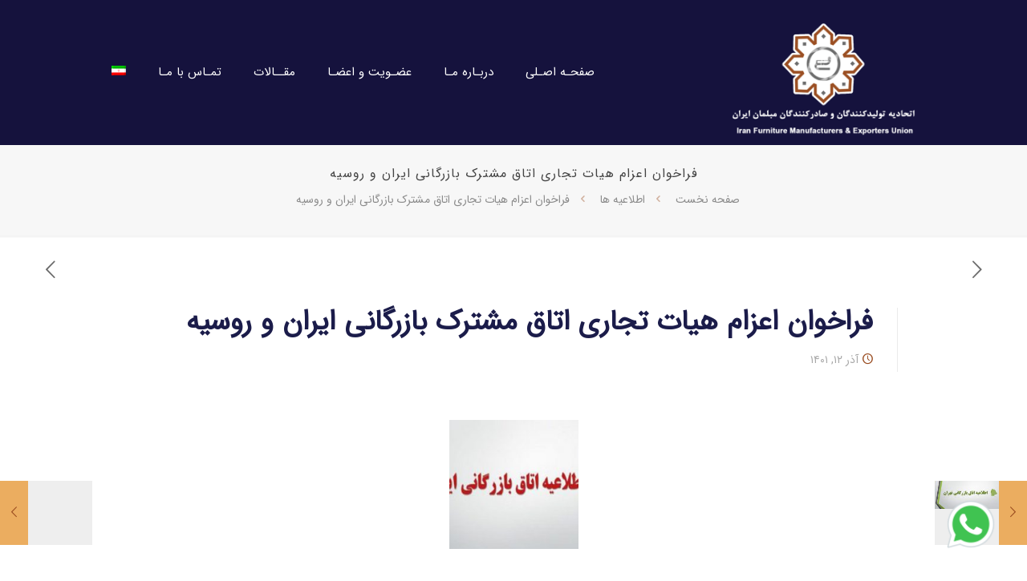

--- FILE ---
content_type: text/html; charset=UTF-8
request_url: https://furniran.com/%D9%87%DB%8C%D8%A7%D8%AA-%D8%AA%D8%AC%D8%A7%D8%B1%DB%8C-%D8%A7%D8%AA%D8%A7%D9%82-%D9%85%D8%B4%D8%AA%D8%B1%DA%A9-%D8%A8%D8%A7%D8%B2%D8%B1%DA%AF%D8%A7%D9%86%DB%8C-%D8%A7%DB%8C%D8%B1%D8%A7%D9%86-%D9%88/
body_size: 29111
content:
<!DOCTYPE html><html dir="rtl" lang="fa-IR" class="no-js " itemscope itemtype="https://schema.org/Article" ><head><meta charset="UTF-8" /><title>فراخوان اعزام هیات تجاری اتاق مشترک بازرگانی ایران و روسیه &#8211; اتحادیه تولیدکنندگان و صادر کنندگان مبلمان ایران</title><meta name='robots' content='max-image-preview:large' /><link rel="alternate" hreflang="fa" href="https://furniran.com/%d9%87%db%8c%d8%a7%d8%aa-%d8%aa%d8%ac%d8%a7%d8%b1%db%8c-%d8%a7%d8%aa%d8%a7%d9%82-%d9%85%d8%b4%d8%aa%d8%b1%da%a9-%d8%a8%d8%a7%d8%b2%d8%b1%da%af%d8%a7%d9%86%db%8c-%d8%a7%db%8c%d8%b1%d8%a7%d9%86-%d9%88/" /><link rel="alternate" hreflang="x-default" href="https://furniran.com/%d9%87%db%8c%d8%a7%d8%aa-%d8%aa%d8%ac%d8%a7%d8%b1%db%8c-%d8%a7%d8%aa%d8%a7%d9%82-%d9%85%d8%b4%d8%aa%d8%b1%da%a9-%d8%a8%d8%a7%d8%b2%d8%b1%da%af%d8%a7%d9%86%db%8c-%d8%a7%db%8c%d8%b1%d8%a7%d9%86-%d9%88/" /><meta property="og:image" content="https://furniran.com/wp-content/uploads/2021/09/admin-ajax.jpg"/><meta property="og:url" content="https://furniran.com/%D9%87%DB%8C%D8%A7%D8%AA-%D8%AA%D8%AC%D8%A7%D8%B1%DB%8C-%D8%A7%D8%AA%D8%A7%D9%82-%D9%85%D8%B4%D8%AA%D8%B1%DA%A9-%D8%A8%D8%A7%D8%B2%D8%B1%DA%AF%D8%A7%D9%86%DB%8C-%D8%A7%DB%8C%D8%B1%D8%A7%D9%86-%D9%88/"/><meta property="og:type" content="article"/><meta property="og:title" content="فراخوان اعزام هیات تجاری اتاق مشترک بازرگانی ایران و روسیه"/><meta property="og:description" content=""/><meta name="format-detection" content="telephone=no"><meta name="viewport" content="width=device-width, initial-scale=1, maximum-scale=1" /><meta name="theme-color" content="#ffffff" media="(prefers-color-scheme: light)"><meta name="theme-color" content="#ffffff" media="(prefers-color-scheme: dark)"><link rel="alternate" type="application/rss+xml" title="اتحادیه تولیدکنندگان و صادر کنندگان مبلمان ایران &raquo; خوراک" href="https://furniran.com/feed/" /><link rel="alternate" type="application/rss+xml" title="اتحادیه تولیدکنندگان و صادر کنندگان مبلمان ایران &raquo; خوراک دیدگاه‌ها" href="https://furniran.com/comments/feed/" /><link rel="alternate" type="application/rss+xml" title="اتحادیه تولیدکنندگان و صادر کنندگان مبلمان ایران &raquo; فراخوان اعزام هیات تجاری اتاق مشترک بازرگانی ایران و روسیه خوراک دیدگاه‌ها" href="https://furniran.com/%d9%87%db%8c%d8%a7%d8%aa-%d8%aa%d8%ac%d8%a7%d8%b1%db%8c-%d8%a7%d8%aa%d8%a7%d9%82-%d9%85%d8%b4%d8%aa%d8%b1%da%a9-%d8%a8%d8%a7%d8%b2%d8%b1%da%af%d8%a7%d9%86%db%8c-%d8%a7%db%8c%d8%b1%d8%a7%d9%86-%d9%88/feed/" /><link rel="alternate" title="oEmbed (JSON)" type="application/json+oembed" href="https://furniran.com/wp-json/oembed/1.0/embed?url=https%3A%2F%2Ffurniran.com%2F%25d9%2587%25db%258c%25d8%25a7%25d8%25aa-%25d8%25aa%25d8%25ac%25d8%25a7%25d8%25b1%25db%258c-%25d8%25a7%25d8%25aa%25d8%25a7%25d9%2582-%25d9%2585%25d8%25b4%25d8%25aa%25d8%25b1%25da%25a9-%25d8%25a8%25d8%25a7%25d8%25b2%25d8%25b1%25da%25af%25d8%25a7%25d9%2586%25db%258c-%25d8%25a7%25db%258c%25d8%25b1%25d8%25a7%25d9%2586-%25d9%2588%2F" /><link rel="alternate" title="oEmbed (XML)" type="text/xml+oembed" href="https://furniran.com/wp-json/oembed/1.0/embed?url=https%3A%2F%2Ffurniran.com%2F%25d9%2587%25db%258c%25d8%25a7%25d8%25aa-%25d8%25aa%25d8%25ac%25d8%25a7%25d8%25b1%25db%258c-%25d8%25a7%25d8%25aa%25d8%25a7%25d9%2582-%25d9%2585%25d8%25b4%25d8%25aa%25d8%25b1%25da%25a9-%25d8%25a8%25d8%25a7%25d8%25b2%25d8%25b1%25da%25af%25d8%25a7%25d9%2586%25db%258c-%25d8%25a7%25db%258c%25d8%25b1%25d8%25a7%25d9%2586-%25d9%2588%2F&#038;format=xml" /><style id='wp-img-auto-sizes-contain-inline-css' type='text/css'>img:is([sizes=auto i],[sizes^="auto," i]){contain-intrinsic-size:3000px 1500px}
/*# sourceURL=wp-img-auto-sizes-contain-inline-css */</style><style id='cf-frontend-style-inline-css' type='text/css'>@font-face {
	font-family: 'sans';
	font-style: normal;
	font-weight: 400;
	src: url('https://furniran.com/wp-content/uploads/2020/04/iransansweb11-webfont-1.woff') format('woff');
}
@font-face {
	font-family: 'sans';
	font-style: normal;
	font-weight: 400;
	src: url('https://furniran.com/wp-content/uploads/2020/04/IRANSansWeb11.ttf') format('truetype');
}
/*# sourceURL=cf-frontend-style-inline-css */</style><style id='wp-emoji-styles-inline-css' type='text/css'>img.wp-smiley, img.emoji {
		display: inline !important;
		border: none !important;
		box-shadow: none !important;
		height: 1em !important;
		width: 1em !important;
		margin: 0 0.07em !important;
		vertical-align: -0.1em !important;
		background: none !important;
		padding: 0 !important;
	}
/*# sourceURL=wp-emoji-styles-inline-css */</style><link rel='stylesheet' id='wp-block-library-rtl-css' href='https://furniran.com/wp-includes/css/dist/block-library/style-rtl.min.css?ver=6.9' type='text/css' media='all' /><style id='global-styles-inline-css' type='text/css'>:root{--wp--preset--aspect-ratio--square: 1;--wp--preset--aspect-ratio--4-3: 4/3;--wp--preset--aspect-ratio--3-4: 3/4;--wp--preset--aspect-ratio--3-2: 3/2;--wp--preset--aspect-ratio--2-3: 2/3;--wp--preset--aspect-ratio--16-9: 16/9;--wp--preset--aspect-ratio--9-16: 9/16;--wp--preset--color--black: #000000;--wp--preset--color--cyan-bluish-gray: #abb8c3;--wp--preset--color--white: #ffffff;--wp--preset--color--pale-pink: #f78da7;--wp--preset--color--vivid-red: #cf2e2e;--wp--preset--color--luminous-vivid-orange: #ff6900;--wp--preset--color--luminous-vivid-amber: #fcb900;--wp--preset--color--light-green-cyan: #7bdcb5;--wp--preset--color--vivid-green-cyan: #00d084;--wp--preset--color--pale-cyan-blue: #8ed1fc;--wp--preset--color--vivid-cyan-blue: #0693e3;--wp--preset--color--vivid-purple: #9b51e0;--wp--preset--gradient--vivid-cyan-blue-to-vivid-purple: linear-gradient(135deg,rgb(6,147,227) 0%,rgb(155,81,224) 100%);--wp--preset--gradient--light-green-cyan-to-vivid-green-cyan: linear-gradient(135deg,rgb(122,220,180) 0%,rgb(0,208,130) 100%);--wp--preset--gradient--luminous-vivid-amber-to-luminous-vivid-orange: linear-gradient(135deg,rgb(252,185,0) 0%,rgb(255,105,0) 100%);--wp--preset--gradient--luminous-vivid-orange-to-vivid-red: linear-gradient(135deg,rgb(255,105,0) 0%,rgb(207,46,46) 100%);--wp--preset--gradient--very-light-gray-to-cyan-bluish-gray: linear-gradient(135deg,rgb(238,238,238) 0%,rgb(169,184,195) 100%);--wp--preset--gradient--cool-to-warm-spectrum: linear-gradient(135deg,rgb(74,234,220) 0%,rgb(151,120,209) 20%,rgb(207,42,186) 40%,rgb(238,44,130) 60%,rgb(251,105,98) 80%,rgb(254,248,76) 100%);--wp--preset--gradient--blush-light-purple: linear-gradient(135deg,rgb(255,206,236) 0%,rgb(152,150,240) 100%);--wp--preset--gradient--blush-bordeaux: linear-gradient(135deg,rgb(254,205,165) 0%,rgb(254,45,45) 50%,rgb(107,0,62) 100%);--wp--preset--gradient--luminous-dusk: linear-gradient(135deg,rgb(255,203,112) 0%,rgb(199,81,192) 50%,rgb(65,88,208) 100%);--wp--preset--gradient--pale-ocean: linear-gradient(135deg,rgb(255,245,203) 0%,rgb(182,227,212) 50%,rgb(51,167,181) 100%);--wp--preset--gradient--electric-grass: linear-gradient(135deg,rgb(202,248,128) 0%,rgb(113,206,126) 100%);--wp--preset--gradient--midnight: linear-gradient(135deg,rgb(2,3,129) 0%,rgb(40,116,252) 100%);--wp--preset--font-size--small: 13px;--wp--preset--font-size--medium: 20px;--wp--preset--font-size--large: 36px;--wp--preset--font-size--x-large: 42px;--wp--preset--spacing--20: 0.44rem;--wp--preset--spacing--30: 0.67rem;--wp--preset--spacing--40: 1rem;--wp--preset--spacing--50: 1.5rem;--wp--preset--spacing--60: 2.25rem;--wp--preset--spacing--70: 3.38rem;--wp--preset--spacing--80: 5.06rem;--wp--preset--shadow--natural: 6px 6px 9px rgba(0, 0, 0, 0.2);--wp--preset--shadow--deep: 12px 12px 50px rgba(0, 0, 0, 0.4);--wp--preset--shadow--sharp: 6px 6px 0px rgba(0, 0, 0, 0.2);--wp--preset--shadow--outlined: 6px 6px 0px -3px rgb(255, 255, 255), 6px 6px rgb(0, 0, 0);--wp--preset--shadow--crisp: 6px 6px 0px rgb(0, 0, 0);}:where(.is-layout-flex){gap: 0.5em;}:where(.is-layout-grid){gap: 0.5em;}body .is-layout-flex{display: flex;}.is-layout-flex{flex-wrap: wrap;align-items: center;}.is-layout-flex > :is(*, div){margin: 0;}body .is-layout-grid{display: grid;}.is-layout-grid > :is(*, div){margin: 0;}:where(.wp-block-columns.is-layout-flex){gap: 2em;}:where(.wp-block-columns.is-layout-grid){gap: 2em;}:where(.wp-block-post-template.is-layout-flex){gap: 1.25em;}:where(.wp-block-post-template.is-layout-grid){gap: 1.25em;}.has-black-color{color: var(--wp--preset--color--black) !important;}.has-cyan-bluish-gray-color{color: var(--wp--preset--color--cyan-bluish-gray) !important;}.has-white-color{color: var(--wp--preset--color--white) !important;}.has-pale-pink-color{color: var(--wp--preset--color--pale-pink) !important;}.has-vivid-red-color{color: var(--wp--preset--color--vivid-red) !important;}.has-luminous-vivid-orange-color{color: var(--wp--preset--color--luminous-vivid-orange) !important;}.has-luminous-vivid-amber-color{color: var(--wp--preset--color--luminous-vivid-amber) !important;}.has-light-green-cyan-color{color: var(--wp--preset--color--light-green-cyan) !important;}.has-vivid-green-cyan-color{color: var(--wp--preset--color--vivid-green-cyan) !important;}.has-pale-cyan-blue-color{color: var(--wp--preset--color--pale-cyan-blue) !important;}.has-vivid-cyan-blue-color{color: var(--wp--preset--color--vivid-cyan-blue) !important;}.has-vivid-purple-color{color: var(--wp--preset--color--vivid-purple) !important;}.has-black-background-color{background-color: var(--wp--preset--color--black) !important;}.has-cyan-bluish-gray-background-color{background-color: var(--wp--preset--color--cyan-bluish-gray) !important;}.has-white-background-color{background-color: var(--wp--preset--color--white) !important;}.has-pale-pink-background-color{background-color: var(--wp--preset--color--pale-pink) !important;}.has-vivid-red-background-color{background-color: var(--wp--preset--color--vivid-red) !important;}.has-luminous-vivid-orange-background-color{background-color: var(--wp--preset--color--luminous-vivid-orange) !important;}.has-luminous-vivid-amber-background-color{background-color: var(--wp--preset--color--luminous-vivid-amber) !important;}.has-light-green-cyan-background-color{background-color: var(--wp--preset--color--light-green-cyan) !important;}.has-vivid-green-cyan-background-color{background-color: var(--wp--preset--color--vivid-green-cyan) !important;}.has-pale-cyan-blue-background-color{background-color: var(--wp--preset--color--pale-cyan-blue) !important;}.has-vivid-cyan-blue-background-color{background-color: var(--wp--preset--color--vivid-cyan-blue) !important;}.has-vivid-purple-background-color{background-color: var(--wp--preset--color--vivid-purple) !important;}.has-black-border-color{border-color: var(--wp--preset--color--black) !important;}.has-cyan-bluish-gray-border-color{border-color: var(--wp--preset--color--cyan-bluish-gray) !important;}.has-white-border-color{border-color: var(--wp--preset--color--white) !important;}.has-pale-pink-border-color{border-color: var(--wp--preset--color--pale-pink) !important;}.has-vivid-red-border-color{border-color: var(--wp--preset--color--vivid-red) !important;}.has-luminous-vivid-orange-border-color{border-color: var(--wp--preset--color--luminous-vivid-orange) !important;}.has-luminous-vivid-amber-border-color{border-color: var(--wp--preset--color--luminous-vivid-amber) !important;}.has-light-green-cyan-border-color{border-color: var(--wp--preset--color--light-green-cyan) !important;}.has-vivid-green-cyan-border-color{border-color: var(--wp--preset--color--vivid-green-cyan) !important;}.has-pale-cyan-blue-border-color{border-color: var(--wp--preset--color--pale-cyan-blue) !important;}.has-vivid-cyan-blue-border-color{border-color: var(--wp--preset--color--vivid-cyan-blue) !important;}.has-vivid-purple-border-color{border-color: var(--wp--preset--color--vivid-purple) !important;}.has-vivid-cyan-blue-to-vivid-purple-gradient-background{background: var(--wp--preset--gradient--vivid-cyan-blue-to-vivid-purple) !important;}.has-light-green-cyan-to-vivid-green-cyan-gradient-background{background: var(--wp--preset--gradient--light-green-cyan-to-vivid-green-cyan) !important;}.has-luminous-vivid-amber-to-luminous-vivid-orange-gradient-background{background: var(--wp--preset--gradient--luminous-vivid-amber-to-luminous-vivid-orange) !important;}.has-luminous-vivid-orange-to-vivid-red-gradient-background{background: var(--wp--preset--gradient--luminous-vivid-orange-to-vivid-red) !important;}.has-very-light-gray-to-cyan-bluish-gray-gradient-background{background: var(--wp--preset--gradient--very-light-gray-to-cyan-bluish-gray) !important;}.has-cool-to-warm-spectrum-gradient-background{background: var(--wp--preset--gradient--cool-to-warm-spectrum) !important;}.has-blush-light-purple-gradient-background{background: var(--wp--preset--gradient--blush-light-purple) !important;}.has-blush-bordeaux-gradient-background{background: var(--wp--preset--gradient--blush-bordeaux) !important;}.has-luminous-dusk-gradient-background{background: var(--wp--preset--gradient--luminous-dusk) !important;}.has-pale-ocean-gradient-background{background: var(--wp--preset--gradient--pale-ocean) !important;}.has-electric-grass-gradient-background{background: var(--wp--preset--gradient--electric-grass) !important;}.has-midnight-gradient-background{background: var(--wp--preset--gradient--midnight) !important;}.has-small-font-size{font-size: var(--wp--preset--font-size--small) !important;}.has-medium-font-size{font-size: var(--wp--preset--font-size--medium) !important;}.has-large-font-size{font-size: var(--wp--preset--font-size--large) !important;}.has-x-large-font-size{font-size: var(--wp--preset--font-size--x-large) !important;}
/*# sourceURL=global-styles-inline-css */</style><style id='classic-theme-styles-inline-css' type='text/css'>/*! This file is auto-generated */
.wp-block-button__link{color:#fff;background-color:#32373c;border-radius:9999px;box-shadow:none;text-decoration:none;padding:calc(.667em + 2px) calc(1.333em + 2px);font-size:1.125em}.wp-block-file__button{background:#32373c;color:#fff;text-decoration:none}
/*# sourceURL=/wp-includes/css/classic-themes.min.css */</style><link rel='stylesheet' id='wpml-blocks-css' href='https://furniran.com/wp-content/cache/autoptimize/css/autoptimize_single_4940e4ae72b6124a6eab7e97fc8df1f4.css?ver=4.8' type='text/css' media='all' /><link rel='stylesheet' id='contact-form-7-css' href='https://furniran.com/wp-content/cache/autoptimize/css/autoptimize_single_64ac31699f5326cb3c76122498b76f66.css?ver=6.1.4' type='text/css' media='all' /><style id='contact-form-7-inline-css' type='text/css'>.wpcf7 .wpcf7-recaptcha iframe {margin-bottom: 0;}.wpcf7 .wpcf7-recaptcha[data-align="center"] > div {margin: 0 auto;}.wpcf7 .wpcf7-recaptcha[data-align="right"] > div {margin: 0 0 0 auto;}
/*# sourceURL=contact-form-7-inline-css */</style><link rel='stylesheet' id='contact-form-7-rtl-css' href='https://furniran.com/wp-content/cache/autoptimize/css/autoptimize_single_3ae045c00f92fc31d3585fe7f975412d.css?ver=6.1.4' type='text/css' media='all' /><link rel='stylesheet' id='wpml-menu-item-0-css' href='https://furniran.com/wp-content/plugins/sitepress-multilingual-cms/templates/language-switchers/menu-item/style.min.css?ver=1' type='text/css' media='all' /><link rel='stylesheet' id='mfn-be-css' href='https://furniran.com/wp-content/cache/autoptimize/css/autoptimize_single_3e5044c7771a9edf525adae609f69dca.css?ver=28.1.7' type='text/css' media='all' /><link rel='stylesheet' id='mfn-animations-css' href='https://furniran.com/wp-content/themes/betheme/assets/animations/animations.min.css?ver=28.1.7' type='text/css' media='all' /><link rel='stylesheet' id='mfn-font-awesome-css' href='https://furniran.com/wp-content/cache/autoptimize/css/autoptimize_single_3b513906d04338606636721da3de2937.css?ver=28.1.7' type='text/css' media='all' /><link rel='stylesheet' id='mfn-responsive-css' href='https://furniran.com/wp-content/cache/autoptimize/css/autoptimize_single_7ac6302dc8600e28c3654d9803030738.css?ver=28.1.7' type='text/css' media='all' /><style id='mfn-dynamic-inline-css' type='text/css'>@font-face{font-family:"IRS";src:url("https://furniran.com/wp-content/uploads/2020/04/iransansweb11-webfont.woff#74") format("woff"),url("https://furniran.com/wp-content/uploads/2020/04/IRANSansWeb11.ttf#76") format("truetype");font-weight:normal;font-style:normal;font-display:swap}@font-face{font-family:"3";src:;font-weight:normal;font-style:normal;font-display:swap}
html{background-color:#ffffff}#Wrapper,#Content,.mfn-popup .mfn-popup-content,.mfn-off-canvas-sidebar .mfn-off-canvas-content-wrapper,.mfn-cart-holder,.mfn-header-login,#Top_bar .search_wrapper,#Top_bar .top_bar_right .mfn-live-search-box,.column_livesearch .mfn-live-search-wrapper,.column_livesearch .mfn-live-search-box{background-color:#ffffff}.layout-boxed.mfn-bebuilder-header.mfn-ui #Wrapper .mfn-only-sample-content{background-color:#ffffff}body:not(.template-slider) #Header{min-height:0px}body.header-below:not(.template-slider) #Header{padding-top:0px}.has-search-overlay.search-overlay-opened #search-overlay{background-color:rgba(0,0,0,0.6)}.elementor-page.elementor-default #Content .the_content .section_wrapper{max-width:100%}.elementor-page.elementor-default #Content .section.the_content{width:100%}.elementor-page.elementor-default #Content .section_wrapper .the_content_wrapper{margin-left:0;margin-right:0;width:100%}body,span.date_label,.timeline_items li h3 span,input[type="date"],input[type="text"],input[type="password"],input[type="tel"],input[type="email"],input[type="url"],textarea,select,.offer_li .title h3,.mfn-menu-item-megamenu{font-family:"IRS"}.lead,.big{font-family:"IRS"}#menu > ul > li > a,#overlay-menu ul li a{font-family:"IRS"}#Subheader .title{font-family:"IRS"}h1,h2,h3,h4,.text-logo #logo{font-family:"IRS"}h5,h6{font-family:"IRS"}blockquote{font-family:"IRS"}.chart_box .chart .num,.counter .desc_wrapper .number-wrapper,.how_it_works .image .number,.pricing-box .plan-header .price,.quick_fact .number-wrapper,.woocommerce .product div.entry-summary .price{font-family:"IRS"}body,.mfn-menu-item-megamenu{font-size:14px;line-height:30px;font-weight:400;letter-spacing:0px}.lead,.big{font-size:14px;line-height:14px;font-weight:400;letter-spacing:0px}#menu > ul > li > a,#overlay-menu ul li a{font-size:14px;font-weight:400;letter-spacing:0px}#overlay-menu ul li a{line-height:21px}#Subheader .title{font-size:16px;line-height:14px;font-weight:400;letter-spacing:1px}h1,.text-logo #logo{font-size:26px;line-height:27px;font-weight:600;letter-spacing:0px}h2{font-size:30px;line-height:32px;font-weight:700;letter-spacing:0px}h3,.woocommerce ul.products li.product h3,.woocommerce #customer_login h2{font-size:16px;line-height:14px;font-weight:700;letter-spacing:0px}h4,.woocommerce .woocommerce-order-details__title,.woocommerce .wc-bacs-bank-details-heading,.woocommerce .woocommerce-customer-details h2{font-size:12px;line-height:20px;font-weight:700;letter-spacing:0px}h5{font-size:18px;line-height:30px;font-weight:700;letter-spacing:0px}h6{font-size:11px;line-height:27px;font-weight:700;letter-spacing:0px}#Intro .intro-title{font-size:60px;line-height:58px;font-weight:400;letter-spacing:0px}@media only screen and (min-width:768px) and (max-width:959px){body,.mfn-menu-item-megamenu{font-size:13px;line-height:26px;font-weight:400;letter-spacing:0px}.lead,.big{font-size:13px;line-height:19px;font-weight:400;letter-spacing:0px}#menu > ul > li > a,#overlay-menu ul li a{font-size:13px;font-weight:400;letter-spacing:0px}#overlay-menu ul li a{line-height:19.5px}#Subheader .title{font-size:14px;line-height:19px;font-weight:400;letter-spacing:1px}h1,.text-logo #logo{font-size:22px;line-height:23px;font-weight:600;letter-spacing:0px}h2{font-size:26px;line-height:27px;font-weight:700;letter-spacing:0px}h3,.woocommerce ul.products li.product h3,.woocommerce #customer_login h2{font-size:14px;line-height:19px;font-weight:700;letter-spacing:0px}h4,.woocommerce .woocommerce-order-details__title,.woocommerce .wc-bacs-bank-details-heading,.woocommerce .woocommerce-customer-details h2{font-size:13px;line-height:19px;font-weight:700;letter-spacing:0px}h5{font-size:15px;line-height:26px;font-weight:700;letter-spacing:0px}h6{font-size:13px;line-height:23px;font-weight:700;letter-spacing:0px}#Intro .intro-title{font-size:51px;line-height:49px;font-weight:400;letter-spacing:0px}blockquote{font-size:15px}.chart_box .chart .num{font-size:45px;line-height:45px}.counter .desc_wrapper .number-wrapper{font-size:45px;line-height:45px}.counter .desc_wrapper .title{font-size:14px;line-height:18px}.faq .question .title{font-size:14px}.fancy_heading .title{font-size:38px;line-height:38px}.offer .offer_li .desc_wrapper .title h3{font-size:32px;line-height:32px}.offer_thumb_ul li.offer_thumb_li .desc_wrapper .title h3{font-size:32px;line-height:32px}.pricing-box .plan-header h2{font-size:27px;line-height:27px}.pricing-box .plan-header .price > span{font-size:40px;line-height:40px}.pricing-box .plan-header .price sup.currency{font-size:18px;line-height:18px}.pricing-box .plan-header .price sup.period{font-size:14px;line-height:14px}.quick_fact .number-wrapper{font-size:80px;line-height:80px}.trailer_box .desc h2{font-size:27px;line-height:27px}.widget > h3{font-size:17px;line-height:20px}}@media only screen and (min-width:480px) and (max-width:767px){body,.mfn-menu-item-megamenu{font-size:13px;line-height:23px;font-weight:400;letter-spacing:0px}.lead,.big{font-size:13px;line-height:19px;font-weight:400;letter-spacing:0px}#menu > ul > li > a,#overlay-menu ul li a{font-size:13px;font-weight:400;letter-spacing:0px}#overlay-menu ul li a{line-height:19.5px}#Subheader .title{font-size:13px;line-height:19px;font-weight:400;letter-spacing:1px}h1,.text-logo #logo{font-size:20px;line-height:20px;font-weight:600;letter-spacing:0px}h2{font-size:23px;line-height:24px;font-weight:700;letter-spacing:0px}h3,.woocommerce ul.products li.product h3,.woocommerce #customer_login h2{font-size:13px;line-height:19px;font-weight:700;letter-spacing:0px}h4,.woocommerce .woocommerce-order-details__title,.woocommerce .wc-bacs-bank-details-heading,.woocommerce .woocommerce-customer-details h2{font-size:13px;line-height:19px;font-weight:700;letter-spacing:0px}h5{font-size:14px;line-height:23px;font-weight:700;letter-spacing:0px}h6{font-size:13px;line-height:20px;font-weight:700;letter-spacing:0px}#Intro .intro-title{font-size:45px;line-height:44px;font-weight:400;letter-spacing:0px}blockquote{font-size:14px}.chart_box .chart .num{font-size:40px;line-height:40px}.counter .desc_wrapper .number-wrapper{font-size:40px;line-height:40px}.counter .desc_wrapper .title{font-size:13px;line-height:16px}.faq .question .title{font-size:13px}.fancy_heading .title{font-size:34px;line-height:34px}.offer .offer_li .desc_wrapper .title h3{font-size:28px;line-height:28px}.offer_thumb_ul li.offer_thumb_li .desc_wrapper .title h3{font-size:28px;line-height:28px}.pricing-box .plan-header h2{font-size:24px;line-height:24px}.pricing-box .plan-header .price > span{font-size:34px;line-height:34px}.pricing-box .plan-header .price sup.currency{font-size:16px;line-height:16px}.pricing-box .plan-header .price sup.period{font-size:13px;line-height:13px}.quick_fact .number-wrapper{font-size:70px;line-height:70px}.trailer_box .desc h2{font-size:24px;line-height:24px}.widget > h3{font-size:16px;line-height:19px}}@media only screen and (max-width:479px){body,.mfn-menu-item-megamenu{font-size:13px;line-height:19px;font-weight:400;letter-spacing:0px}.lead,.big{font-size:13px;line-height:19px;font-weight:400;letter-spacing:0px}#menu > ul > li > a,#overlay-menu ul li a{font-size:13px;font-weight:400;letter-spacing:0px}#overlay-menu ul li a{line-height:19.5px}#Subheader .title{font-size:13px;line-height:19px;font-weight:400;letter-spacing:1px}h1,.text-logo #logo{font-size:16px;line-height:19px;font-weight:600;letter-spacing:0px}h2{font-size:18px;line-height:19px;font-weight:700;letter-spacing:0px}h3,.woocommerce ul.products li.product h3,.woocommerce #customer_login h2{font-size:13px;line-height:19px;font-weight:700;letter-spacing:0px}h4,.woocommerce .woocommerce-order-details__title,.woocommerce .wc-bacs-bank-details-heading,.woocommerce .woocommerce-customer-details h2{font-size:13px;line-height:19px;font-weight:700;letter-spacing:0px}h5{font-size:13px;line-height:19px;font-weight:700;letter-spacing:0px}h6{font-size:13px;line-height:19px;font-weight:700;letter-spacing:0px}#Intro .intro-title{font-size:36px;line-height:35px;font-weight:400;letter-spacing:0px}blockquote{font-size:13px}.chart_box .chart .num{font-size:35px;line-height:35px}.counter .desc_wrapper .number-wrapper{font-size:35px;line-height:35px}.counter .desc_wrapper .title{font-size:13px;line-height:26px}.faq .question .title{font-size:13px}.fancy_heading .title{font-size:30px;line-height:30px}.offer .offer_li .desc_wrapper .title h3{font-size:26px;line-height:26px}.offer_thumb_ul li.offer_thumb_li .desc_wrapper .title h3{font-size:26px;line-height:26px}.pricing-box .plan-header h2{font-size:21px;line-height:21px}.pricing-box .plan-header .price > span{font-size:32px;line-height:32px}.pricing-box .plan-header .price sup.currency{font-size:14px;line-height:14px}.pricing-box .plan-header .price sup.period{font-size:13px;line-height:13px}.quick_fact .number-wrapper{font-size:60px;line-height:60px}.trailer_box .desc h2{font-size:21px;line-height:21px}.widget > h3{font-size:15px;line-height:18px}}.with_aside .sidebar.columns{width:23%}.with_aside .sections_group{width:77%}.aside_both .sidebar.columns{width:18%}.aside_both .sidebar.sidebar-1{margin-left:-82%}.aside_both .sections_group{width:64%;margin-left:18%}@media only screen and (min-width:1240px){#Wrapper,.with_aside .content_wrapper{max-width:1200px}body.layout-boxed.mfn-header-scrolled .mfn-header-tmpl.mfn-sticky-layout-width{max-width:1200px;left:0;right:0;margin-left:auto;margin-right:auto}body.layout-boxed:not(.mfn-header-scrolled) .mfn-header-tmpl.mfn-header-layout-width,body.layout-boxed .mfn-header-tmpl.mfn-header-layout-width:not(.mfn-hasSticky){max-width:1200px;left:0;right:0;margin-left:auto;margin-right:auto}body.layout-boxed.mfn-bebuilder-header.mfn-ui .mfn-only-sample-content{max-width:1200px;margin-left:auto;margin-right:auto}.section_wrapper,.container{max-width:1180px}.layout-boxed.header-boxed #Top_bar.is-sticky{max-width:1200px}}@media only screen and (max-width:767px){#Wrapper{max-width:calc(100% - 67px)}.content_wrapper .section_wrapper,.container,.four.columns .widget-area{max-width:550px !important;padding-left:33px;padding-right:33px}}body{--mfn-button-font-family:"IRANSansWeb";--mfn-button-font-size:14px;--mfn-button-font-weight:400;--mfn-button-font-style:inherit;--mfn-button-letter-spacing:0px;--mfn-button-padding:16px 20px 16px 20px;--mfn-button-border-width:0;--mfn-button-border-radius:5px 5px 5px 5px;--mfn-button-gap:10px;--mfn-button-transition:0.2s;--mfn-button-color:#ffffff;--mfn-button-color-hover:#ffffff;--mfn-button-bg:#994b1f;--mfn-button-bg-hover:#8c3e12;--mfn-button-border-color:transparent;--mfn-button-border-color-hover:transparent;--mfn-button-icon-color:#ffffff;--mfn-button-icon-color-hover:#ffffff;--mfn-button-box-shadow:unset;--mfn-button-theme-color:#ffffff;--mfn-button-theme-color-hover:#ffffff;--mfn-button-theme-bg:#ebad60;--mfn-button-theme-bg-hover:#dea053;--mfn-button-theme-border-color:transparent;--mfn-button-theme-border-color-hover:transparent;--mfn-button-theme-icon-color:#ffffff;--mfn-button-theme-icon-color-hover:#ffffff;--mfn-button-theme-box-shadow:unset;--mfn-button-shop-color:#ffffff;--mfn-button-shop-color-hover:#ffffff;--mfn-button-shop-bg:#ebad60;--mfn-button-shop-bg-hover:#dea053;--mfn-button-shop-border-color:transparent;--mfn-button-shop-border-color-hover:transparent;--mfn-button-shop-icon-color:#626262;--mfn-button-shop-icon-color-hover:#626262;--mfn-button-shop-box-shadow:unset;--mfn-button-action-color:#ffffff;--mfn-button-action-color-hover:#ffffff;--mfn-button-action-bg:#994b1f;--mfn-button-action-bg-hover:#8c3e12;--mfn-button-action-border-color:transparent;--mfn-button-action-border-color-hover:transparent;--mfn-button-action-icon-color:#ffffff;--mfn-button-action-icon-color-hover:#ffffff;--mfn-button-action-box-shadow:unset}@media only screen and (max-width:959px){body{}}@media only screen and (max-width:768px){body{}}.mfn-cookies,.mfn-cookies-reopen{--mfn-gdpr2-container-text-color:#626262;--mfn-gdpr2-container-strong-color:#07070a;--mfn-gdpr2-container-bg:#ffffff;--mfn-gdpr2-container-overlay:rgba(25,37,48,0.6);--mfn-gdpr2-details-box-bg:#fbfbfb;--mfn-gdpr2-details-switch-bg:#00032a;--mfn-gdpr2-details-switch-bg-active:#5acb65;--mfn-gdpr2-tabs-text-color:#07070a;--mfn-gdpr2-tabs-text-color-active:#0089f7;--mfn-gdpr2-tabs-border:rgba(8,8,14,0.1);--mfn-gdpr2-buttons-box-bg:#fbfbfb;--mfn-gdpr2-reopen-background:#ffffff;--mfn-gdpr2-reopen-color:#222222;--mfn-gdpr2-reopen-box-shadow:0 15px 30px 0 rgba(1,7,39,.13)}#Top_bar #logo,.header-fixed #Top_bar #logo,.header-plain #Top_bar #logo,.header-transparent #Top_bar #logo{height:60px;line-height:60px;padding:40px 0}.logo-overflow #Top_bar:not(.is-sticky) .logo{height:140px}#Top_bar .menu > li > a{padding:40px 0}.menu-highlight:not(.header-creative) #Top_bar .menu > li > a{margin:45px 0}.header-plain:not(.menu-highlight) #Top_bar .menu > li > a span:not(.description){line-height:140px}.header-fixed #Top_bar .menu > li > a{padding:55px 0}@media only screen and (max-width:767px){.mobile-header-mini #Top_bar #logo{height:50px!important;line-height:50px!important;margin:5px 0}}#Top_bar #logo img.svg{width:100px}.image_frame,.wp-caption{border-width:0px}.alert{border-radius:0px}#Top_bar .top_bar_right .top-bar-right-input input{width:200px}.mfn-live-search-box .mfn-live-search-list{max-height:300px}input[type="date"],input[type="email"],input[type="number"],input[type="password"],input[type="search"],input[type="tel"],input[type="text"],input[type="url"],select,textarea,.woocommerce .quantity input.qty{border-width:0;box-shadow:unset;resize:none}.select2-container--default .select2-selection--single,.select2-dropdown,.select2-container--default.select2-container--open .select2-selection--single{border-width:0}#Side_slide{right:-250px;width:250px}#Side_slide.left{left:-250px}.blog-teaser li .desc-wrapper .desc{background-position-y:-1px}.mfn-free-delivery-info{--mfn-free-delivery-bar:#ebad60;--mfn-free-delivery-bg:rgba(0,0,0,0.1);--mfn-free-delivery-achieved:#ebad60}#back_to_top i{color:#65666C}@media only screen and ( max-width:767px ){}@media only screen and (min-width:1240px){body:not(.header-simple) #Top_bar #menu{display:block!important}.tr-menu #Top_bar #menu{background:none!important}#Top_bar .menu > li > ul.mfn-megamenu > li{float:left}#Top_bar .menu > li > ul.mfn-megamenu > li.mfn-megamenu-cols-1{width:100%}#Top_bar .menu > li > ul.mfn-megamenu > li.mfn-megamenu-cols-2{width:50%}#Top_bar .menu > li > ul.mfn-megamenu > li.mfn-megamenu-cols-3{width:33.33%}#Top_bar .menu > li > ul.mfn-megamenu > li.mfn-megamenu-cols-4{width:25%}#Top_bar .menu > li > ul.mfn-megamenu > li.mfn-megamenu-cols-5{width:20%}#Top_bar .menu > li > ul.mfn-megamenu > li.mfn-megamenu-cols-6{width:16.66%}#Top_bar .menu > li > ul.mfn-megamenu > li > ul{display:block!important;position:inherit;left:auto;top:auto;border-width:0 1px 0 0}#Top_bar .menu > li > ul.mfn-megamenu > li:last-child > ul{border:0}#Top_bar .menu > li > ul.mfn-megamenu > li > ul li{width:auto}#Top_bar .menu > li > ul.mfn-megamenu a.mfn-megamenu-title{text-transform:uppercase;font-weight:400;background:none}#Top_bar .menu > li > ul.mfn-megamenu a .menu-arrow{display:none}.menuo-right #Top_bar .menu > li > ul.mfn-megamenu{left:0;width:98%!important;margin:0 1%;padding:20px 0}.menuo-right #Top_bar .menu > li > ul.mfn-megamenu-bg{box-sizing:border-box}#Top_bar .menu > li > ul.mfn-megamenu-bg{padding:20px 166px 20px 20px;background-repeat:no-repeat;background-position:right bottom}.rtl #Top_bar .menu > li > ul.mfn-megamenu-bg{padding-left:166px;padding-right:20px;background-position:left bottom}#Top_bar .menu > li > ul.mfn-megamenu-bg > li{background:none}#Top_bar .menu > li > ul.mfn-megamenu-bg > li a{border:none}#Top_bar .menu > li > ul.mfn-megamenu-bg > li > ul{background:none!important;-webkit-box-shadow:0 0 0 0;-moz-box-shadow:0 0 0 0;box-shadow:0 0 0 0}.mm-vertical #Top_bar .container{position:relative}.mm-vertical #Top_bar .top_bar_left{position:static}.mm-vertical #Top_bar .menu > li ul{box-shadow:0 0 0 0 transparent!important;background-image:none}.mm-vertical #Top_bar .menu > li > ul.mfn-megamenu{padding:20px 0}.mm-vertical.header-plain #Top_bar .menu > li > ul.mfn-megamenu{width:100%!important;margin:0}.mm-vertical #Top_bar .menu > li > ul.mfn-megamenu > li{display:table-cell;float:none!important;width:10%;padding:0 15px;border-right:1px solid rgba(0,0,0,0.05)}.mm-vertical #Top_bar .menu > li > ul.mfn-megamenu > li:last-child{border-right-width:0}.mm-vertical #Top_bar .menu > li > ul.mfn-megamenu > li.hide-border{border-right-width:0}.mm-vertical #Top_bar .menu > li > ul.mfn-megamenu > li a{border-bottom-width:0;padding:9px 15px;line-height:120%}.mm-vertical #Top_bar .menu > li > ul.mfn-megamenu a.mfn-megamenu-title{font-weight:700}.rtl .mm-vertical #Top_bar .menu > li > ul.mfn-megamenu > li:first-child{border-right-width:0}.rtl .mm-vertical #Top_bar .menu > li > ul.mfn-megamenu > li:last-child{border-right-width:1px}body.header-shop #Top_bar #menu{display:flex!important;background-color:transparent}.header-shop #Top_bar.is-sticky .top_bar_row_second{display:none}.header-plain:not(.menuo-right) #Header .top_bar_left{width:auto!important}.header-stack.header-center #Top_bar #menu{display:inline-block!important}.header-simple #Top_bar #menu{display:none;height:auto;width:300px;bottom:auto;top:100%;right:1px;position:absolute;margin:0}.header-simple #Header a.responsive-menu-toggle{display:block;right:10px}.header-simple #Top_bar #menu > ul{width:100%;float:left}.header-simple #Top_bar #menu ul li{width:100%;padding-bottom:0;border-right:0;position:relative}.header-simple #Top_bar #menu ul li a{padding:0 20px;margin:0;display:block;height:auto;line-height:normal;border:none}.header-simple #Top_bar #menu ul li a:not(.menu-toggle):after{display:none}.header-simple #Top_bar #menu ul li a span{border:none;line-height:44px;display:inline;padding:0}.header-simple #Top_bar #menu ul li.submenu .menu-toggle{display:block;position:absolute;right:0;top:0;width:44px;height:44px;line-height:44px;font-size:30px;font-weight:300;text-align:center;cursor:pointer;color:#444;opacity:0.33;transform:unset}.header-simple #Top_bar #menu ul li.submenu .menu-toggle:after{content:"+";position:static}.header-simple #Top_bar #menu ul li.hover > .menu-toggle:after{content:"-"}.header-simple #Top_bar #menu ul li.hover a{border-bottom:0}.header-simple #Top_bar #menu ul.mfn-megamenu li .menu-toggle{display:none}.header-simple #Top_bar #menu ul li ul{position:relative!important;left:0!important;top:0;padding:0;margin:0!important;width:auto!important;background-image:none}.header-simple #Top_bar #menu ul li ul li{width:100%!important;display:block;padding:0}.header-simple #Top_bar #menu ul li ul li a{padding:0 20px 0 30px}.header-simple #Top_bar #menu ul li ul li a .menu-arrow{display:none}.header-simple #Top_bar #menu ul li ul li a span{padding:0}.header-simple #Top_bar #menu ul li ul li a span:after{display:none!important}.header-simple #Top_bar .menu > li > ul.mfn-megamenu a.mfn-megamenu-title{text-transform:uppercase;font-weight:400}.header-simple #Top_bar .menu > li > ul.mfn-megamenu > li > ul{display:block!important;position:inherit;left:auto;top:auto}.header-simple #Top_bar #menu ul li ul li ul{border-left:0!important;padding:0;top:0}.header-simple #Top_bar #menu ul li ul li ul li a{padding:0 20px 0 40px}.rtl.header-simple #Top_bar #menu{left:1px;right:auto}.rtl.header-simple #Top_bar a.responsive-menu-toggle{left:10px;right:auto}.rtl.header-simple #Top_bar #menu ul li.submenu .menu-toggle{left:0;right:auto}.rtl.header-simple #Top_bar #menu ul li ul{left:auto!important;right:0!important}.rtl.header-simple #Top_bar #menu ul li ul li a{padding:0 30px 0 20px}.rtl.header-simple #Top_bar #menu ul li ul li ul li a{padding:0 40px 0 20px}.menu-highlight #Top_bar .menu > li{margin:0 2px}.menu-highlight:not(.header-creative) #Top_bar .menu > li > a{padding:0;-webkit-border-radius:5px;border-radius:5px}.menu-highlight #Top_bar .menu > li > a:after{display:none}.menu-highlight #Top_bar .menu > li > a span:not(.description){line-height:50px}.menu-highlight #Top_bar .menu > li > a span.description{display:none}.menu-highlight.header-stack #Top_bar .menu > li > a{margin:10px 0!important}.menu-highlight.header-stack #Top_bar .menu > li > a span:not(.description){line-height:40px}.menu-highlight.header-simple #Top_bar #menu ul li,.menu-highlight.header-creative #Top_bar #menu ul li{margin:0}.menu-highlight.header-simple #Top_bar #menu ul li > a,.menu-highlight.header-creative #Top_bar #menu ul li > a{-webkit-border-radius:0;border-radius:0}.menu-highlight:not(.header-fixed):not(.header-simple) #Top_bar.is-sticky .menu > li > a{margin:10px 0!important;padding:5px 0!important}.menu-highlight:not(.header-fixed):not(.header-simple) #Top_bar.is-sticky .menu > li > a span{line-height:30px!important}.header-modern.menu-highlight.menuo-right .menu_wrapper{margin-right:20px}.menu-line-below #Top_bar .menu > li > a:not(.menu-toggle):after{top:auto;bottom:-4px}.menu-line-below #Top_bar.is-sticky .menu > li > a:not(.menu-toggle):after{top:auto;bottom:-4px}.menu-line-below-80 #Top_bar:not(.is-sticky) .menu > li > a:not(.menu-toggle):after{height:4px;left:10%;top:50%;margin-top:20px;width:80%}.menu-line-below-80-1 #Top_bar:not(.is-sticky) .menu > li > a:not(.menu-toggle):after{height:1px;left:10%;top:50%;margin-top:20px;width:80%}.menu-link-color #Top_bar .menu > li > a:not(.menu-toggle):after{display:none!important}.menu-arrow-top #Top_bar .menu > li > a:after{background:none repeat scroll 0 0 rgba(0,0,0,0)!important;border-color:#ccc transparent transparent;border-style:solid;border-width:7px 7px 0;display:block;height:0;left:50%;margin-left:-7px;top:0!important;width:0}.menu-arrow-top #Top_bar.is-sticky .menu > li > a:after{top:0!important}.menu-arrow-bottom #Top_bar .menu > li > a:after{background:none!important;border-color:transparent transparent #ccc;border-style:solid;border-width:0 7px 7px;display:block;height:0;left:50%;margin-left:-7px;top:auto;bottom:0;width:0}.menu-arrow-bottom #Top_bar.is-sticky .menu > li > a:after{top:auto;bottom:0}.menuo-no-borders #Top_bar .menu > li > a span{border-width:0!important}.menuo-no-borders #Header_creative #Top_bar .menu > li > a span{border-bottom-width:0}.menuo-no-borders.header-plain #Top_bar a#header_cart,.menuo-no-borders.header-plain #Top_bar a#search_button,.menuo-no-borders.header-plain #Top_bar .wpml-languages,.menuo-no-borders.header-plain #Top_bar a.action_button{border-width:0}.menuo-right #Top_bar .menu_wrapper{float:right}.menuo-right.header-stack:not(.header-center) #Top_bar .menu_wrapper{margin-right:150px}body.header-creative{padding-left:50px}body.header-creative.header-open{padding-left:250px}body.error404,body.under-construction,body.elementor-maintenance-mode,body.template-blank,body.under-construction.header-rtl.header-creative.header-open{padding-left:0!important;padding-right:0!important}.header-creative.footer-fixed #Footer,.header-creative.footer-sliding #Footer,.header-creative.footer-stick #Footer.is-sticky{box-sizing:border-box;padding-left:50px}.header-open.footer-fixed #Footer,.header-open.footer-sliding #Footer,.header-creative.footer-stick #Footer.is-sticky{padding-left:250px}.header-rtl.header-creative.footer-fixed #Footer,.header-rtl.header-creative.footer-sliding #Footer,.header-rtl.header-creative.footer-stick #Footer.is-sticky{padding-left:0;padding-right:50px}.header-rtl.header-open.footer-fixed #Footer,.header-rtl.header-open.footer-sliding #Footer,.header-rtl.header-creative.footer-stick #Footer.is-sticky{padding-right:250px}#Header_creative{background-color:#fff;position:fixed;width:250px;height:100%;left:-200px;top:0;z-index:9002;-webkit-box-shadow:2px 0 4px 2px rgba(0,0,0,.15);box-shadow:2px 0 4px 2px rgba(0,0,0,.15)}#Header_creative .container{width:100%}#Header_creative .creative-wrapper{opacity:0;margin-right:50px}#Header_creative a.creative-menu-toggle{display:block;width:34px;height:34px;line-height:34px;font-size:22px;text-align:center;position:absolute;top:10px;right:8px;border-radius:3px}.admin-bar #Header_creative a.creative-menu-toggle{top:42px}#Header_creative #Top_bar{position:static;width:100%}#Header_creative #Top_bar .top_bar_left{width:100%!important;float:none}#Header_creative #Top_bar .logo{float:none;text-align:center;margin:15px 0}#Header_creative #Top_bar #menu{background-color:transparent}#Header_creative #Top_bar .menu_wrapper{float:none;margin:0 0 30px}#Header_creative #Top_bar .menu > li{width:100%;float:none;position:relative}#Header_creative #Top_bar .menu > li > a{padding:0;text-align:center}#Header_creative #Top_bar .menu > li > a:after{display:none}#Header_creative #Top_bar .menu > li > a span{border-right:0;border-bottom-width:1px;line-height:38px}#Header_creative #Top_bar .menu li ul{left:100%;right:auto;top:0;box-shadow:2px 2px 2px 0 rgba(0,0,0,0.03);-webkit-box-shadow:2px 2px 2px 0 rgba(0,0,0,0.03)}#Header_creative #Top_bar .menu > li > ul.mfn-megamenu{margin:0;width:700px!important}#Header_creative #Top_bar .menu > li > ul.mfn-megamenu > li > ul{left:0}#Header_creative #Top_bar .menu li ul li a{padding-top:9px;padding-bottom:8px}#Header_creative #Top_bar .menu li ul li ul{top:0}#Header_creative #Top_bar .menu > li > a span.description{display:block;font-size:13px;line-height:28px!important;clear:both}.menuo-arrows #Top_bar .menu > li.submenu > a > span:after{content:unset!important}#Header_creative #Top_bar .top_bar_right{width:100%!important;float:left;height:auto;margin-bottom:35px;text-align:center;padding:0 20px;top:0;-webkit-box-sizing:border-box;-moz-box-sizing:border-box;box-sizing:border-box}#Header_creative #Top_bar .top_bar_right:before{content:none}#Header_creative #Top_bar .top_bar_right .top_bar_right_wrapper{flex-wrap:wrap;justify-content:center}#Header_creative #Top_bar .top_bar_right .top-bar-right-icon,#Header_creative #Top_bar .top_bar_right .wpml-languages,#Header_creative #Top_bar .top_bar_right .top-bar-right-button,#Header_creative #Top_bar .top_bar_right .top-bar-right-input{min-height:30px;margin:5px}#Header_creative #Top_bar .search_wrapper{left:100%;top:auto}#Header_creative #Top_bar .banner_wrapper{display:block;text-align:center}#Header_creative #Top_bar .banner_wrapper img{max-width:100%;height:auto;display:inline-block}#Header_creative #Action_bar{display:none;position:absolute;bottom:0;top:auto;clear:both;padding:0 20px;box-sizing:border-box}#Header_creative #Action_bar .contact_details{width:100%;text-align:center;margin-bottom:20px}#Header_creative #Action_bar .contact_details li{padding:0}#Header_creative #Action_bar .social{float:none;text-align:center;padding:5px 0 15px}#Header_creative #Action_bar .social li{margin-bottom:2px}#Header_creative #Action_bar .social-menu{float:none;text-align:center}#Header_creative #Action_bar .social-menu li{border-color:rgba(0,0,0,.1)}#Header_creative .social li a{color:rgba(0,0,0,.5)}#Header_creative .social li a:hover{color:#000}#Header_creative .creative-social{position:absolute;bottom:10px;right:0;width:50px}#Header_creative .creative-social li{display:block;float:none;width:100%;text-align:center;margin-bottom:5px}.header-creative .fixed-nav.fixed-nav-prev{margin-left:50px}.header-creative.header-open .fixed-nav.fixed-nav-prev{margin-left:250px}.menuo-last #Header_creative #Top_bar .menu li.last ul{top:auto;bottom:0}.header-open #Header_creative{left:0}.header-open #Header_creative .creative-wrapper{opacity:1;margin:0!important}.header-open #Header_creative .creative-menu-toggle,.header-open #Header_creative .creative-social{display:none}.header-open #Header_creative #Action_bar{display:block}body.header-rtl.header-creative{padding-left:0;padding-right:50px}.header-rtl #Header_creative{left:auto;right:-200px}.header-rtl #Header_creative .creative-wrapper{margin-left:50px;margin-right:0}.header-rtl #Header_creative a.creative-menu-toggle{left:8px;right:auto}.header-rtl #Header_creative .creative-social{left:0;right:auto}.header-rtl #Footer #back_to_top.sticky{right:125px}.header-rtl #popup_contact{right:70px}.header-rtl #Header_creative #Top_bar .menu li ul{left:auto;right:100%}.header-rtl #Header_creative #Top_bar .search_wrapper{left:auto;right:100%}.header-rtl .fixed-nav.fixed-nav-prev{margin-left:0!important}.header-rtl .fixed-nav.fixed-nav-next{margin-right:50px}body.header-rtl.header-creative.header-open{padding-left:0;padding-right:250px!important}.header-rtl.header-open #Header_creative{left:auto;right:0}.header-rtl.header-open #Footer #back_to_top.sticky{right:325px}.header-rtl.header-open #popup_contact{right:270px}.header-rtl.header-open .fixed-nav.fixed-nav-next{margin-right:250px}#Header_creative.active{left:-1px}.header-rtl #Header_creative.active{left:auto;right:-1px}#Header_creative.active .creative-wrapper{opacity:1;margin:0}.header-creative .vc_row[data-vc-full-width]{padding-left:50px}.header-creative.header-open .vc_row[data-vc-full-width]{padding-left:250px}.header-open .vc_parallax .vc_parallax-inner{left:auto;width:calc(100% - 250px)}.header-open.header-rtl .vc_parallax .vc_parallax-inner{left:0;right:auto}#Header_creative.scroll{height:100%;overflow-y:auto}#Header_creative.scroll:not(.dropdown) .menu li ul{display:none!important}#Header_creative.scroll #Action_bar{position:static}#Header_creative.dropdown{outline:none}#Header_creative.dropdown #Top_bar .menu_wrapper{float:left;width:100%}#Header_creative.dropdown #Top_bar #menu ul li{position:relative;float:left}#Header_creative.dropdown #Top_bar #menu ul li a:not(.menu-toggle):after{display:none}#Header_creative.dropdown #Top_bar #menu ul li a span{line-height:38px;padding:0}#Header_creative.dropdown #Top_bar #menu ul li.submenu .menu-toggle{display:block;position:absolute;right:0;top:0;width:38px;height:38px;line-height:38px;font-size:26px;font-weight:300;text-align:center;cursor:pointer;color:#444;opacity:0.33;z-index:203}#Header_creative.dropdown #Top_bar #menu ul li.submenu .menu-toggle:after{content:"+";position:static}#Header_creative.dropdown #Top_bar #menu ul li.hover > .menu-toggle:after{content:"-"}#Header_creative.dropdown #Top_bar #menu ul.sub-menu li:not(:last-of-type) a{border-bottom:0}#Header_creative.dropdown #Top_bar #menu ul.mfn-megamenu li .menu-toggle{display:none}#Header_creative.dropdown #Top_bar #menu ul li ul{position:relative!important;left:0!important;top:0;padding:0;margin-left:0!important;width:auto!important;background-image:none}#Header_creative.dropdown #Top_bar #menu ul li ul li{width:100%!important}#Header_creative.dropdown #Top_bar #menu ul li ul li a{padding:0 10px;text-align:center}#Header_creative.dropdown #Top_bar #menu ul li ul li a .menu-arrow{display:none}#Header_creative.dropdown #Top_bar #menu ul li ul li a span{padding:0}#Header_creative.dropdown #Top_bar #menu ul li ul li a span:after{display:none!important}#Header_creative.dropdown #Top_bar .menu > li > ul.mfn-megamenu a.mfn-megamenu-title{text-transform:uppercase;font-weight:400}#Header_creative.dropdown #Top_bar .menu > li > ul.mfn-megamenu > li > ul{display:block!important;position:inherit;left:auto;top:auto}#Header_creative.dropdown #Top_bar #menu ul li ul li ul{border-left:0!important;padding:0;top:0}#Header_creative{transition:left .5s ease-in-out,right .5s ease-in-out}#Header_creative .creative-wrapper{transition:opacity .5s ease-in-out,margin 0s ease-in-out .5s}#Header_creative.active .creative-wrapper{transition:opacity .5s ease-in-out,margin 0s ease-in-out}}@media only screen and (min-width:768px){#Top_bar.is-sticky{position:fixed!important;width:100%;left:0;top:-60px;height:60px;z-index:701;background:#fff;opacity:.97;-webkit-box-shadow:0 2px 5px 0 rgba(0,0,0,0.1);-moz-box-shadow:0 2px 5px 0 rgba(0,0,0,0.1);box-shadow:0 2px 5px 0 rgba(0,0,0,0.1)}.layout-boxed.header-boxed #Top_bar.is-sticky{left:50%;-webkit-transform:translateX(-50%);transform:translateX(-50%)}#Top_bar.is-sticky .top_bar_left,#Top_bar.is-sticky .top_bar_right,#Top_bar.is-sticky .top_bar_right:before{background:none;box-shadow:unset}#Top_bar.is-sticky .logo{width:auto;margin:0 30px 0 20px;padding:0}#Top_bar.is-sticky #logo,#Top_bar.is-sticky .custom-logo-link{padding:5px 0!important;height:50px!important;line-height:50px!important}.logo-no-sticky-padding #Top_bar.is-sticky #logo{height:60px!important;line-height:60px!important}#Top_bar.is-sticky #logo img.logo-main{display:none}#Top_bar.is-sticky #logo img.logo-sticky{display:inline;max-height:35px}.logo-sticky-width-auto #Top_bar.is-sticky #logo img.logo-sticky{width:auto}#Top_bar.is-sticky .menu_wrapper{clear:none}#Top_bar.is-sticky .menu_wrapper .menu > li > a{padding:15px 0}#Top_bar.is-sticky .menu > li > a,#Top_bar.is-sticky .menu > li > a span{line-height:30px}#Top_bar.is-sticky .menu > li > a:after{top:auto;bottom:-4px}#Top_bar.is-sticky .menu > li > a span.description{display:none}#Top_bar.is-sticky .secondary_menu_wrapper,#Top_bar.is-sticky .banner_wrapper{display:none}.header-overlay #Top_bar.is-sticky{display:none}.sticky-dark #Top_bar.is-sticky,.sticky-dark #Top_bar.is-sticky #menu{background:rgba(0,0,0,.8)}.sticky-dark #Top_bar.is-sticky .menu > li:not(.current-menu-item) > a{color:#fff}.sticky-dark #Top_bar.is-sticky .top_bar_right .top-bar-right-icon{color:rgba(255,255,255,.9)}.sticky-dark #Top_bar.is-sticky .top_bar_right .top-bar-right-icon svg .path{stroke:rgba(255,255,255,.9)}.sticky-dark #Top_bar.is-sticky .wpml-languages a.active,.sticky-dark #Top_bar.is-sticky .wpml-languages ul.wpml-lang-dropdown{background:rgba(0,0,0,0.1);border-color:rgba(0,0,0,0.1)}.sticky-white #Top_bar.is-sticky,.sticky-white #Top_bar.is-sticky #menu{background:rgba(255,255,255,.8)}.sticky-white #Top_bar.is-sticky .menu > li:not(.current-menu-item) > a{color:#222}.sticky-white #Top_bar.is-sticky .top_bar_right .top-bar-right-icon{color:rgba(0,0,0,.8)}.sticky-white #Top_bar.is-sticky .top_bar_right .top-bar-right-icon svg .path{stroke:rgba(0,0,0,.8)}.sticky-white #Top_bar.is-sticky .wpml-languages a.active,.sticky-white #Top_bar.is-sticky .wpml-languages ul.wpml-lang-dropdown{background:rgba(255,255,255,0.1);border-color:rgba(0,0,0,0.1)}}@media only screen and (max-width:1239px){#Top_bar #menu{display:none;height:auto;width:300px;bottom:auto;top:100%;right:1px;position:absolute;margin:0}#Top_bar a.responsive-menu-toggle{display:block}#Top_bar #menu > ul{width:100%;float:left}#Top_bar #menu ul li{width:100%;padding-bottom:0;border-right:0;position:relative}#Top_bar #menu ul li a{padding:0 25px;margin:0;display:block;height:auto;line-height:normal;border:none}#Top_bar #menu ul li a:not(.menu-toggle):after{display:none}#Top_bar #menu ul li a span{border:none;line-height:44px;display:inline;padding:0}#Top_bar #menu ul li a span.description{margin:0 0 0 5px}#Top_bar #menu ul li.submenu .menu-toggle{display:block;position:absolute;right:15px;top:0;width:44px;height:44px;line-height:44px;font-size:30px;font-weight:300;text-align:center;cursor:pointer;color:#444;opacity:0.33;transform:unset}#Top_bar #menu ul li.submenu .menu-toggle:after{content:"+";position:static}#Top_bar #menu ul li.hover > .menu-toggle:after{content:"-"}#Top_bar #menu ul li.hover a{border-bottom:0}#Top_bar #menu ul li a span:after{display:none!important}#Top_bar #menu ul.mfn-megamenu li .menu-toggle{display:none}.menuo-arrows.keyboard-support #Top_bar .menu > li.submenu > a:not(.menu-toggle):after,.menuo-arrows:not(.keyboard-support) #Top_bar .menu > li.submenu > a:not(.menu-toggle)::after{display:none !important}#Top_bar #menu ul li ul{position:relative!important;left:0!important;top:0;padding:0;margin-left:0!important;width:auto!important;background-image:none!important;box-shadow:0 0 0 0 transparent!important;-webkit-box-shadow:0 0 0 0 transparent!important}#Top_bar #menu ul li ul li{width:100%!important}#Top_bar #menu ul li ul li a{padding:0 20px 0 35px}#Top_bar #menu ul li ul li a .menu-arrow{display:none}#Top_bar #menu ul li ul li a span{padding:0}#Top_bar #menu ul li ul li a span:after{display:none!important}#Top_bar .menu > li > ul.mfn-megamenu a.mfn-megamenu-title{text-transform:uppercase;font-weight:400}#Top_bar .menu > li > ul.mfn-megamenu > li > ul{display:block!important;position:inherit;left:auto;top:auto}#Top_bar #menu ul li ul li ul{border-left:0!important;padding:0;top:0}#Top_bar #menu ul li ul li ul li a{padding:0 20px 0 45px}#Header #menu > ul > li.current-menu-item > a,#Header #menu > ul > li.current_page_item > a,#Header #menu > ul > li.current-menu-parent > a,#Header #menu > ul > li.current-page-parent > a,#Header #menu > ul > li.current-menu-ancestor > a,#Header #menu > ul > li.current_page_ancestor > a{background:rgba(0,0,0,.02)}.rtl #Top_bar #menu{left:1px;right:auto}.rtl #Top_bar a.responsive-menu-toggle{left:20px;right:auto}.rtl #Top_bar #menu ul li.submenu .menu-toggle{left:15px;right:auto;border-left:none;border-right:1px solid #eee;transform:unset}.rtl #Top_bar #menu ul li ul{left:auto!important;right:0!important}.rtl #Top_bar #menu ul li ul li a{padding:0 30px 0 20px}.rtl #Top_bar #menu ul li ul li ul li a{padding:0 40px 0 20px}.header-stack .menu_wrapper a.responsive-menu-toggle{position:static!important;margin:11px 0!important}.header-stack .menu_wrapper #menu{left:0;right:auto}.rtl.header-stack #Top_bar #menu{left:auto;right:0}.admin-bar #Header_creative{top:32px}.header-creative.layout-boxed{padding-top:85px}.header-creative.layout-full-width #Wrapper{padding-top:60px}#Header_creative{position:fixed;width:100%;left:0!important;top:0;z-index:1001}#Header_creative .creative-wrapper{display:block!important;opacity:1!important}#Header_creative .creative-menu-toggle,#Header_creative .creative-social{display:none!important;opacity:1!important}#Header_creative #Top_bar{position:static;width:100%}#Header_creative #Top_bar .one{display:flex}#Header_creative #Top_bar #logo,#Header_creative #Top_bar .custom-logo-link{height:50px;line-height:50px;padding:5px 0}#Header_creative #Top_bar #logo img.logo-sticky{max-height:40px!important}#Header_creative #logo img.logo-main{display:none}#Header_creative #logo img.logo-sticky{display:inline-block}.logo-no-sticky-padding #Header_creative #Top_bar #logo{height:60px;line-height:60px;padding:0}.logo-no-sticky-padding #Header_creative #Top_bar #logo img.logo-sticky{max-height:60px!important}#Header_creative #Action_bar{display:none}#Header_creative #Top_bar .top_bar_right:before{content:none}#Header_creative.scroll{overflow:visible!important}}body{--mfn-clients-tiles-hover:#ebad60;--mfn-icon-box-icon:#994b1f;--mfn-sliding-box-bg:#994b1f;--mfn-woo-body-color:#0a0a0a;--mfn-woo-heading-color:#0a0a0a;--mfn-woo-themecolor:#ebad60;--mfn-woo-bg-themecolor:#ebad60;--mfn-woo-border-themecolor:#ebad60}#Header_wrapper,#Intro{background-color:#ededed}#Subheader{background-color:rgba(247,247,247,1)}.header-classic #Action_bar,.header-fixed #Action_bar,.header-plain #Action_bar,.header-split #Action_bar,.header-shop #Action_bar,.header-shop-split #Action_bar,.header-stack #Action_bar{background-color:#292b33}#Sliding-top{background-color:#545454}#Sliding-top a.sliding-top-control{border-right-color:#545454}#Sliding-top.st-center a.sliding-top-control,#Sliding-top.st-left a.sliding-top-control{border-top-color:#545454}#Footer{background-color:#15123d}.grid .post-item,.masonry:not(.tiles) .post-item,.photo2 .post .post-desc-wrapper{background-color:transparent}.portfolio_group .portfolio-item .desc{background-color:transparent}.woocommerce ul.products li.product,.shop_slider .shop_slider_ul .shop_slider_li .item_wrapper .desc{background-color:transparent}body,ul.timeline_items,.icon_box a .desc,.icon_box a:hover .desc,.feature_list ul li a,.list_item a,.list_item a:hover,.widget_recent_entries ul li a,.flat_box a,.flat_box a:hover,.story_box .desc,.content_slider.carousel  ul li a .title,.content_slider.flat.description ul li .desc,.content_slider.flat.description ul li a .desc,.post-nav.minimal a i{color:#0a0a0a}.lead{color:#2e2e2e}.post-nav.minimal a svg{fill:#0a0a0a}.themecolor,.opening_hours .opening_hours_wrapper li span,.fancy_heading_icon .icon_top,.fancy_heading_arrows .icon-right-dir,.fancy_heading_arrows .icon-left-dir,.fancy_heading_line .title,.button-love a.mfn-love,.format-link .post-title .icon-link,.pager-single > span,.pager-single a:hover,.widget_meta ul,.widget_pages ul,.widget_rss ul,.widget_mfn_recent_comments ul li:after,.widget_archive ul,.widget_recent_comments ul li:after,.widget_nav_menu ul,.woocommerce ul.products li.product .price,.shop_slider .shop_slider_ul .item_wrapper .price,.woocommerce-page ul.products li.product .price,.widget_price_filter .price_label .from,.widget_price_filter .price_label .to,.woocommerce ul.product_list_widget li .quantity .amount,.woocommerce .product div.entry-summary .price,.woocommerce .product .woocommerce-variation-price .price,.woocommerce .star-rating span,#Error_404 .error_pic i,.style-simple #Filters .filters_wrapper ul li a:hover,.style-simple #Filters .filters_wrapper ul li.current-cat a,.style-simple .quick_fact .title,.mfn-cart-holder .mfn-ch-content .mfn-ch-product .woocommerce-Price-amount,.woocommerce .comment-form-rating p.stars a:before,.wishlist .wishlist-row .price,.search-results .search-item .post-product-price,.progress_icons.transparent .progress_icon.themebg{color:#ebad60}.mfn-wish-button.loved:not(.link) .path{fill:#ebad60;stroke:#ebad60}.themebg,#comments .commentlist > li .reply a.comment-reply-link,#Filters .filters_wrapper ul li a:hover,#Filters .filters_wrapper ul li.current-cat a,.fixed-nav .arrow,.offer_thumb .slider_pagination a:before,.offer_thumb .slider_pagination a.selected:after,.pager .pages a:hover,.pager .pages a.active,.pager .pages span.page-numbers.current,.pager-single span:after,.portfolio_group.exposure .portfolio-item .desc-inner .line,.Recent_posts ul li .desc:after,.Recent_posts ul li .photo .c,.slider_pagination a.selected,.slider_pagination .slick-active a,.slider_pagination a.selected:after,.slider_pagination .slick-active a:after,.testimonials_slider .slider_images,.testimonials_slider .slider_images a:after,.testimonials_slider .slider_images:before,#Top_bar .header-cart-count,#Top_bar .header-wishlist-count,.mfn-footer-stickymenu ul li a .header-wishlist-count,.mfn-footer-stickymenu ul li a .header-cart-count,.widget_categories ul,.widget_mfn_menu ul li a:hover,.widget_mfn_menu ul li.current-menu-item:not(.current-menu-ancestor) > a,.widget_mfn_menu ul li.current_page_item:not(.current_page_ancestor) > a,.widget_product_categories ul,.widget_recent_entries ul li:after,.woocommerce-account table.my_account_orders .order-number a,.woocommerce-MyAccount-navigation ul li.is-active a,.style-simple .accordion .question:after,.style-simple .faq .question:after,.style-simple .icon_box .desc_wrapper .title:before,.style-simple #Filters .filters_wrapper ul li a:after,.style-simple .trailer_box:hover .desc,.tp-bullets.simplebullets.round .bullet.selected,.tp-bullets.simplebullets.round .bullet.selected:after,.tparrows.default,.tp-bullets.tp-thumbs .bullet.selected:after{background-color:#ebad60}.Latest_news ul li .photo,.Recent_posts.blog_news ul li .photo,.style-simple .opening_hours .opening_hours_wrapper li label,.style-simple .timeline_items li:hover h3,.style-simple .timeline_items li:nth-child(even):hover h3,.style-simple .timeline_items li:hover .desc,.style-simple .timeline_items li:nth-child(even):hover,.style-simple .offer_thumb .slider_pagination a.selected{border-color:#ebad60}a{color:#994b1f}a:hover{color:#84401a}*::-moz-selection{background-color:#ebad60;color:black}*::selection{background-color:#ebad60;color:black}.blockquote p.author span,.counter .desc_wrapper .title,.article_box .desc_wrapper p,.team .desc_wrapper p.subtitle,.pricing-box .plan-header p.subtitle,.pricing-box .plan-header .price sup.period,.chart_box p,.fancy_heading .inside,.fancy_heading_line .slogan,.post-meta,.post-meta a,.post-footer,.post-footer a span.label,.pager .pages a,.button-love a .label,.pager-single a,#comments .commentlist > li .comment-author .says,.fixed-nav .desc .date,.filters_buttons li.label,.Recent_posts ul li a .desc .date,.widget_recent_entries ul li .post-date,.tp_recent_tweets .twitter_time,.widget_price_filter .price_label,.shop-filters .woocommerce-result-count,.woocommerce ul.product_list_widget li .quantity,.widget_shopping_cart ul.product_list_widget li dl,.product_meta .posted_in,.woocommerce .shop_table .product-name .variation > dd,.shipping-calculator-button:after,.shop_slider .shop_slider_ul .item_wrapper .price del,.woocommerce .product .entry-summary .woocommerce-product-rating .woocommerce-review-link,.woocommerce .product.style-default .entry-summary .product_meta .tagged_as,.woocommerce .tagged_as,.wishlist .sku_wrapper,.woocommerce .column_product_rating .woocommerce-review-link,.woocommerce #reviews #comments ol.commentlist li .comment-text p.meta .woocommerce-review__verified,.woocommerce #reviews #comments ol.commentlist li .comment-text p.meta .woocommerce-review__dash,.woocommerce #reviews #comments ol.commentlist li .comment-text p.meta .woocommerce-review__published-date,.testimonials_slider .testimonials_slider_ul li .author span,.testimonials_slider .testimonials_slider_ul li .author span a,.Latest_news ul li .desc_footer,.share-simple-wrapper .icons a{color:#a8a8a8}h1,h1 a,h1 a:hover,.text-logo #logo{color:#1b1c4a}h2,h2 a,h2 a:hover{color:#1b1c4a}h3,h3 a,h3 a:hover{color:#1b1c4a}h4,h4 a,h4 a:hover,.style-simple .sliding_box .desc_wrapper h4{color:#1b1c4a}h5,h5 a,h5 a:hover{color:#1b1c4a}h6,h6 a,h6 a:hover,a.content_link .title{color:#1b1c4a}.woocommerce #customer_login h2{color:#1b1c4a} .woocommerce .woocommerce-order-details__title,.woocommerce .wc-bacs-bank-details-heading,.woocommerce .woocommerce-customer-details h2,.woocommerce #respond .comment-reply-title,.woocommerce #reviews #comments ol.commentlist li .comment-text p.meta .woocommerce-review__author{color:#1b1c4a} .dropcap,.highlight:not(.highlight_image){background-color:#994b1f}a.mfn-link{color:#656B6F}a.mfn-link-2 span,a:hover.mfn-link-2 span:before,a.hover.mfn-link-2 span:before,a.mfn-link-5 span,a.mfn-link-8:after,a.mfn-link-8:before{background:#994b1f}a:hover.mfn-link{color:#994b1f}a.mfn-link-2 span:before,a:hover.mfn-link-4:before,a:hover.mfn-link-4:after,a.hover.mfn-link-4:before,a.hover.mfn-link-4:after,a.mfn-link-5:before,a.mfn-link-7:after,a.mfn-link-7:before{background:#84401a}a.mfn-link-6:before{border-bottom-color:#84401a}a.mfn-link svg .path{stroke:#994b1f}.column_column ul,.column_column ol,.the_content_wrapper:not(.is-elementor) ul,.the_content_wrapper:not(.is-elementor) ol{color:#737E86}hr.hr_color,.hr_color hr,.hr_dots span{color:#994b1f;background:#994b1f}.hr_zigzag i{color:#994b1f}.highlight-left:after,.highlight-right:after{background:#994b1f}@media only screen and (max-width:767px){.highlight-left .wrap:first-child,.highlight-right .wrap:last-child{background:#994b1f}}#Header .top_bar_left,.header-classic #Top_bar,.header-plain #Top_bar,.header-stack #Top_bar,.header-split #Top_bar,.header-shop #Top_bar,.header-shop-split #Top_bar,.header-fixed #Top_bar,.header-below #Top_bar,#Header_creative,#Top_bar #menu,.sticky-tb-color #Top_bar.is-sticky{background-color:#ededed}#Top_bar .wpml-languages a.active,#Top_bar .wpml-languages ul.wpml-lang-dropdown{background-color:#ededed}#Top_bar .top_bar_right:before{background-color:#e3e3e3}#Header .top_bar_right{background-color:#f5f5f5}#Top_bar .top_bar_right .top-bar-right-icon,#Top_bar .top_bar_right .top-bar-right-icon svg .path{color:#333333;stroke:#333333}#Top_bar .menu > li > a,#Top_bar #menu ul li.submenu .menu-toggle{color:#1b1c4a}#Top_bar .menu > li.current-menu-item > a,#Top_bar .menu > li.current_page_item > a,#Top_bar .menu > li.current-menu-parent > a,#Top_bar .menu > li.current-page-parent > a,#Top_bar .menu > li.current-menu-ancestor > a,#Top_bar .menu > li.current-page-ancestor > a,#Top_bar .menu > li.current_page_ancestor > a,#Top_bar .menu > li.hover > a{color:#1b1c4a}#Top_bar .menu > li a:not(.menu-toggle):after{background:#1b1c4a}.menuo-arrows #Top_bar .menu > li.submenu > a > span:not(.description)::after{border-top-color:#1b1c4a}#Top_bar .menu > li.current-menu-item.submenu > a > span:not(.description)::after,#Top_bar .menu > li.current_page_item.submenu > a > span:not(.description)::after,#Top_bar .menu > li.current-menu-parent.submenu > a > span:not(.description)::after,#Top_bar .menu > li.current-page-parent.submenu > a > span:not(.description)::after,#Top_bar .menu > li.current-menu-ancestor.submenu > a > span:not(.description)::after,#Top_bar .menu > li.current-page-ancestor.submenu > a > span:not(.description)::after,#Top_bar .menu > li.current_page_ancestor.submenu > a > span:not(.description)::after,#Top_bar .menu > li.hover.submenu > a > span:not(.description)::after{border-top-color:#1b1c4a}.menu-highlight #Top_bar #menu > ul > li.current-menu-item > a,.menu-highlight #Top_bar #menu > ul > li.current_page_item > a,.menu-highlight #Top_bar #menu > ul > li.current-menu-parent > a,.menu-highlight #Top_bar #menu > ul > li.current-page-parent > a,.menu-highlight #Top_bar #menu > ul > li.current-menu-ancestor > a,.menu-highlight #Top_bar #menu > ul > li.current-page-ancestor > a,.menu-highlight #Top_bar #menu > ul > li.current_page_ancestor > a,.menu-highlight #Top_bar #menu > ul > li.hover > a{background:#ededed}.menu-arrow-bottom #Top_bar .menu > li > a:after{border-bottom-color:#1b1c4a}.menu-arrow-top #Top_bar .menu > li > a:after{border-top-color:#1b1c4a}.header-plain #Top_bar .menu > li.current-menu-item > a,.header-plain #Top_bar .menu > li.current_page_item > a,.header-plain #Top_bar .menu > li.current-menu-parent > a,.header-plain #Top_bar .menu > li.current-page-parent > a,.header-plain #Top_bar .menu > li.current-menu-ancestor > a,.header-plain #Top_bar .menu > li.current-page-ancestor > a,.header-plain #Top_bar .menu > li.current_page_ancestor > a,.header-plain #Top_bar .menu > li.hover > a,.header-plain #Top_bar .wpml-languages:hover,.header-plain #Top_bar .wpml-languages ul.wpml-lang-dropdown{background:#ededed;color:#1b1c4a}.header-plain #Top_bar .top_bar_right .top-bar-right-icon:hover{background:#ededed}.header-plain #Top_bar,.header-plain #Top_bar .menu > li > a span:not(.description),.header-plain #Top_bar .top_bar_right .top-bar-right-icon,.header-plain #Top_bar .top_bar_right .top-bar-right-button,.header-plain #Top_bar .top_bar_right .top-bar-right-input,.header-plain #Top_bar .wpml-languages{border-color:#f2f2f2}#Top_bar .menu > li ul{background-color:#f2f2f2}#Top_bar .menu > li ul li a{color:#5f5f5f}#Top_bar .menu > li ul li a:hover,#Top_bar .menu > li ul li.hover > a{color:#2e2e2e}.overlay-menu-toggle{color:#994b1f !important;background:transparent}#Overlay{background:rgba(153,75,31,0.95)}#overlay-menu ul li a,.header-overlay .overlay-menu-toggle.focus{color:#efebe5}#overlay-menu ul li.current-menu-item > a,#overlay-menu ul li.current_page_item > a,#overlay-menu ul li.current-menu-parent > a,#overlay-menu ul li.current-page-parent > a,#overlay-menu ul li.current-menu-ancestor > a,#overlay-menu ul li.current-page-ancestor > a,#overlay-menu ul li.current_page_ancestor > a{color:#ffffff}#Top_bar .responsive-menu-toggle,#Header_creative .creative-menu-toggle,#Header_creative .responsive-menu-toggle{color:#994b1f;background:transparent}.mfn-footer-stickymenu{background-color:#ededed}.mfn-footer-stickymenu ul li a,.mfn-footer-stickymenu ul li a .path{color:#333333;stroke:#333333}#Side_slide{background-color:#14153c;border-color:#14153c}#Side_slide,#Side_slide #menu ul li.submenu .menu-toggle,#Side_slide .search-wrapper input.field,#Side_slide a:not(.button){color:#ededed}#Side_slide .extras .extras-wrapper a svg .path{stroke:#ededed}#Side_slide #menu ul li.hover > .menu-toggle,#Side_slide a.active,#Side_slide a:not(.button):hover{color:#FFFFFF}#Side_slide .extras .extras-wrapper a:hover svg .path{stroke:#FFFFFF}#Side_slide #menu ul li.current-menu-item > a,#Side_slide #menu ul li.current_page_item > a,#Side_slide #menu ul li.current-menu-parent > a,#Side_slide #menu ul li.current-page-parent > a,#Side_slide #menu ul li.current-menu-ancestor > a,#Side_slide #menu ul li.current-page-ancestor > a,#Side_slide #menu ul li.current_page_ancestor > a,#Side_slide #menu ul li.hover > a,#Side_slide #menu ul li:hover > a{color:#FFFFFF}#Action_bar .contact_details{color:#bbbbbb}#Action_bar .contact_details a{color:#ebad60}#Action_bar .contact_details a:hover{color:#d18c37}#Action_bar .social li a,#Header_creative .social li a,#Action_bar:not(.creative) .social-menu a{color:#bbbbbb}#Action_bar .social li a:hover,#Header_creative .social li a:hover,#Action_bar:not(.creative) .social-menu a:hover{color:#FFFFFF}#Subheader .title{color:#444444}#Subheader ul.breadcrumbs li,#Subheader ul.breadcrumbs li a{color:rgba(68,68,68,0.6)}.mfn-footer,.mfn-footer .widget_recent_entries ul li a{color:#f7f7f7}.mfn-footer a:not(.button,.icon_bar,.mfn-btn,.mfn-option-btn){color:#1b1c4a}.mfn-footer a:not(.button,.icon_bar,.mfn-btn,.mfn-option-btn):hover{color:#994b1f}.mfn-footer h1,.mfn-footer h1 a,.mfn-footer h1 a:hover,.mfn-footer h2,.mfn-footer h2 a,.mfn-footer h2 a:hover,.mfn-footer h3,.mfn-footer h3 a,.mfn-footer h3 a:hover,.mfn-footer h4,.mfn-footer h4 a,.mfn-footer h4 a:hover,.mfn-footer h5,.mfn-footer h5 a,.mfn-footer h5 a:hover,.mfn-footer h6,.mfn-footer h6 a,.mfn-footer h6 a:hover{color:#ffffff}.mfn-footer .themecolor,.mfn-footer .widget_meta ul,.mfn-footer .widget_pages ul,.mfn-footer .widget_rss ul,.mfn-footer .widget_mfn_recent_comments ul li:after,.mfn-footer .widget_archive ul,.mfn-footer .widget_recent_comments ul li:after,.mfn-footer .widget_nav_menu ul,.mfn-footer .widget_price_filter .price_label .from,.mfn-footer .widget_price_filter .price_label .to,.mfn-footer .star-rating span{color:#994b1f}.mfn-footer .themebg,.mfn-footer .widget_categories ul,.mfn-footer .Recent_posts ul li .desc:after,.mfn-footer .Recent_posts ul li .photo .c,.mfn-footer .widget_recent_entries ul li:after,.mfn-footer .widget_mfn_menu ul li a:hover,.mfn-footer .widget_product_categories ul{background-color:#994b1f}.mfn-footer .Recent_posts ul li a .desc .date,.mfn-footer .widget_recent_entries ul li .post-date,.mfn-footer .tp_recent_tweets .twitter_time,.mfn-footer .widget_price_filter .price_label,.mfn-footer .shop-filters .woocommerce-result-count,.mfn-footer ul.product_list_widget li .quantity,.mfn-footer .widget_shopping_cart ul.product_list_widget li dl{color:#f7f7f7}.mfn-footer .footer_copy .social li a,.mfn-footer .footer_copy .social-menu a{color:#65666C}.mfn-footer .footer_copy .social li a:hover,.mfn-footer .footer_copy .social-menu a:hover{color:#FFFFFF}.mfn-footer .footer_copy{border-top-color:rgba(0,0,0,0.1)}#Sliding-top,#Sliding-top .widget_recent_entries ul li a{color:#cccccc}#Sliding-top a{color:#994b1f}#Sliding-top a:hover{color:#994b1f}#Sliding-top h1,#Sliding-top h1 a,#Sliding-top h1 a:hover,#Sliding-top h2,#Sliding-top h2 a,#Sliding-top h2 a:hover,#Sliding-top h3,#Sliding-top h3 a,#Sliding-top h3 a:hover,#Sliding-top h4,#Sliding-top h4 a,#Sliding-top h4 a:hover,#Sliding-top h5,#Sliding-top h5 a,#Sliding-top h5 a:hover,#Sliding-top h6,#Sliding-top h6 a,#Sliding-top h6 a:hover{color:#ffffff}#Sliding-top .themecolor,#Sliding-top .widget_meta ul,#Sliding-top .widget_pages ul,#Sliding-top .widget_rss ul,#Sliding-top .widget_mfn_recent_comments ul li:after,#Sliding-top .widget_archive ul,#Sliding-top .widget_recent_comments ul li:after,#Sliding-top .widget_nav_menu ul,#Sliding-top .widget_price_filter .price_label .from,#Sliding-top .widget_price_filter .price_label .to,#Sliding-top .star-rating span{color:#994b1f}#Sliding-top .themebg,#Sliding-top .widget_categories ul,#Sliding-top .Recent_posts ul li .desc:after,#Sliding-top .Recent_posts ul li .photo .c,#Sliding-top .widget_recent_entries ul li:after,#Sliding-top .widget_mfn_menu ul li a:hover,#Sliding-top .widget_product_categories ul{background-color:#994b1f}#Sliding-top .Recent_posts ul li a .desc .date,#Sliding-top .widget_recent_entries ul li .post-date,#Sliding-top .tp_recent_tweets .twitter_time,#Sliding-top .widget_price_filter .price_label,#Sliding-top .shop-filters .woocommerce-result-count,#Sliding-top ul.product_list_widget li .quantity,#Sliding-top .widget_shopping_cart ul.product_list_widget li dl{color:#a8a8a8}blockquote,blockquote a,blockquote a:hover{color:#444444}.portfolio_group.masonry-hover .portfolio-item .masonry-hover-wrapper .hover-desc,.masonry.tiles .post-item .post-desc-wrapper .post-desc .post-title:after,.masonry.tiles .post-item.no-img,.masonry.tiles .post-item.format-quote,.blog-teaser li .desc-wrapper .desc .post-title:after,.blog-teaser li.no-img,.blog-teaser li.format-quote{background:#ffffff}.image_frame .image_wrapper .image_links a{background:#ffffff;color:#161922;border-color:#ffffff}.image_frame .image_wrapper .image_links a.loading:after{border-color:#161922}.image_frame .image_wrapper .image_links a .path{stroke:#161922}.image_frame .image_wrapper .image_links a.mfn-wish-button.loved .path{fill:#161922;stroke:#161922}.image_frame .image_wrapper .image_links a.mfn-wish-button.loved:hover .path{fill:#0089f7;stroke:#0089f7}.image_frame .image_wrapper .image_links a:hover{background:#ffffff;color:#0089f7;border-color:#ffffff}.image_frame .image_wrapper .image_links a:hover .path{stroke:#0089f7}.image_frame{border-color:#f8f8f8}.image_frame .image_wrapper .mask::after{background:rgba(0,0,0,0.15)}.counter .icon_wrapper i{color:#994b1f}.quick_fact .number-wrapper .number{color:#994b1f}.mfn-countdown{--mfn-countdown-number-color:#994b1f}.progress_bars .bars_list li .bar .progress{background-color:#994b1f}a:hover.icon_bar{color:#994b1f !important}a.content_link,a:hover.content_link{color:#994b1f}a.content_link:before{border-bottom-color:#994b1f}a.content_link:after{border-color:#994b1f}.mcb-item-contact_box-inner,.mcb-item-info_box-inner,.column_column .get_in_touch,.google-map-contact-wrapper{background-color:#994b1f}.google-map-contact-wrapper .get_in_touch:after{border-top-color:#994b1f}.timeline_items li h3:before,.timeline_items:after,.timeline .post-item:before{border-color:#ebad60}.how_it_works .image_wrapper .number{background:#ebad60}.trailer_box .desc .subtitle,.trailer_box.plain .desc .line{background-color:#994b1f}.trailer_box.plain .desc .subtitle{color:#994b1f}.icon_box .icon_wrapper,.icon_box a .icon_wrapper,.style-simple .icon_box:hover .icon_wrapper{color:#994b1f}.icon_box:hover .icon_wrapper:before,.icon_box a:hover .icon_wrapper:before{background-color:#994b1f}.list_item.lists_1 .list_left{background-color:#994b1f}.list_item .list_left{color:#994b1f}.feature_list ul li .icon i{color:#994b1f}.feature_list ul li:hover,.feature_list ul li:hover a{background:#994b1f}table th{color:#444444}.ui-tabs .ui-tabs-nav li a,.accordion .question > .title,.faq .question > .title,.fake-tabs > ul li a{color:#444444}.ui-tabs .ui-tabs-nav li.ui-state-active a,.accordion .question.active > .title > .acc-icon-plus,.accordion .question.active > .title > .acc-icon-minus,.accordion .question.active > .title,.faq .question.active > .title > .acc-icon-plus,.faq .question.active > .title,.fake-tabs > ul li.active a{color:#994b1f}.ui-tabs .ui-tabs-nav li.ui-state-active a:after,.fake-tabs > ul li a:after,.fake-tabs > ul li a .number{background:#994b1f}body.table-hover:not(.woocommerce-page) table tr:hover td{background:#ebad60}.pricing-box .plan-header .price sup.currency,.pricing-box .plan-header .price > span{color:#994b1f}.pricing-box .plan-inside ul li .yes{background:#994b1f}.pricing-box-box.pricing-box-featured{background:#994b1f}.alert_warning{background:#fef8ea}.alert_warning,.alert_warning a,.alert_warning a:hover,.alert_warning a.close .icon{color:#8a5b20}.alert_warning .path{stroke:#8a5b20}.alert_error{background:#fae9e8}.alert_error,.alert_error a,.alert_error a:hover,.alert_error a.close .icon{color:#962317}.alert_error .path{stroke:#962317}.alert_info{background:#efefef}.alert_info,.alert_info a,.alert_info a:hover,.alert_info a.close .icon{color:#57575b}.alert_info .path{stroke:#57575b}.alert_success{background:#eaf8ef}.alert_success,.alert_success a,.alert_success a:hover,.alert_success a.close .icon{color:#3a8b5b}.alert_success .path{stroke:#3a8b5b}input[type="date"],input[type="email"],input[type="number"],input[type="password"],input[type="search"],input[type="tel"],input[type="text"],input[type="url"],select,textarea,.woocommerce .quantity input.qty,.wp-block-search input[type="search"],.dark input[type="email"],.dark input[type="password"],.dark input[type="tel"],.dark input[type="text"],.dark select,.dark textarea{color:#7b7b8f;background-color:rgba(242,242,242,1);border-color:#EBEBEB}.wc-block-price-filter__controls input{border-color:#EBEBEB !important}::-webkit-input-placeholder{color:#929292}::-moz-placeholder{color:#929292}:-ms-input-placeholder{color:#929292}input[type="date"]:focus,input[type="email"]:focus,input[type="number"]:focus,input[type="password"]:focus,input[type="search"]:focus,input[type="tel"]:focus,input[type="text"]:focus,input[type="url"]:focus,select:focus,textarea:focus{color:#994b1f;background-color:rgba(238,238,238,1);border-color:#eeeeee}.wc-block-price-filter__controls input:focus{border-color:#eeeeee !important} select:focus{background-color:#eeeeee!important}:focus::-webkit-input-placeholder{color:#929292}:focus::-moz-placeholder{color:#929292}.select2-container--default .select2-selection--single{background-color:rgba(242,242,242,1);border-color:#EBEBEB}.select2-dropdown{background-color:#f2f2f2;border-color:#EBEBEB}.select2-container--default .select2-selection--single .select2-selection__rendered{color:#7b7b8f}.select2-container--default.select2-container--open .select2-selection--single{border-color:#EBEBEB}.select2-container--default .select2-search--dropdown .select2-search__field{color:#7b7b8f;background-color:rgba(242,242,242,1);border-color:#EBEBEB}.select2-container--default .select2-search--dropdown .select2-search__field:focus{color:#994b1f;background-color:rgba(238,238,238,1) !important;border-color:#eeeeee} .select2-container--default .select2-results__option[data-selected="true"],.select2-container--default .select2-results__option--highlighted[data-selected]{background-color:#ebad60;color:black} .image_frame span.onsale,.woocommerce span.onsale,.shop_slider .shop_slider_ul .item_wrapper span.onsale{background-color:#ebad60}.woocommerce .widget_price_filter .ui-slider .ui-slider-handle{border-color:#ebad60 !important}.woocommerce div.product div.images .woocommerce-product-gallery__wrapper .zoomImg{background-color:#ffffff}.mfn-desc-expandable .read-more{background:linear-gradient(180deg,rgba(255,255,255,0) 0%,#ffffff 65%)}.mfn-wish-button .path{stroke:rgba(0,0,0,0.15)}.mfn-wish-button:hover .path{stroke:rgba(0,0,0,0.3)}.mfn-wish-button.loved:not(.link) .path{stroke:rgba(0,0,0,0.3);fill:rgba(0,0,0,0.3)}.woocommerce div.product div.images .woocommerce-product-gallery__trigger,.woocommerce div.product div.images .mfn-wish-button,.woocommerce .mfn-product-gallery-grid .woocommerce-product-gallery__trigger,.woocommerce .mfn-product-gallery-grid .mfn-wish-button{background-color:#ffffff}.woocommerce div.product div.images .woocommerce-product-gallery__trigger:hover,.woocommerce div.product div.images .mfn-wish-button:hover,.woocommerce .mfn-product-gallery-grid .woocommerce-product-gallery__trigger:hover,.woocommerce .mfn-product-gallery-grid .mfn-wish-button:hover{background-color:#ffffff}.woocommerce div.product div.images .woocommerce-product-gallery__trigger:before,.woocommerce .mfn-product-gallery-grid .woocommerce-product-gallery__trigger:before{border-color:#161922}.woocommerce div.product div.images .woocommerce-product-gallery__trigger:after,.woocommerce .mfn-product-gallery-grid .woocommerce-product-gallery__trigger:after{background-color:#161922}.woocommerce div.product div.images .mfn-wish-button path,.woocommerce .mfn-product-gallery-grid .mfn-wish-button path{stroke:#161922}.woocommerce div.product div.images .woocommerce-product-gallery__trigger:hover:before,.woocommerce .mfn-product-gallery-grid .woocommerce-product-gallery__trigger:hover:before{border-color:#0089f7}.woocommerce div.product div.images .woocommerce-product-gallery__trigger:hover:after,.woocommerce .mfn-product-gallery-grid .woocommerce-product-gallery__trigger:hover:after{background-color:#0089f7}.woocommerce div.product div.images .mfn-wish-button:hover path,.woocommerce .mfn-product-gallery-grid .mfn-wish-button:hover path{stroke:#0089f7}.woocommerce div.product div.images .mfn-wish-button.loved path,.woocommerce .mfn-product-gallery-grid .mfn-wish-button.loved path{stroke:#0089f7;fill:#0089f7}#mfn-gdpr{background-color:#eef2f5;border-radius:5px;box-shadow:0 15px 30px 0 rgba(1,7,39,.13)}#mfn-gdpr .mfn-gdpr-content,#mfn-gdpr .mfn-gdpr-content h1,#mfn-gdpr .mfn-gdpr-content h2,#mfn-gdpr .mfn-gdpr-content h3,#mfn-gdpr .mfn-gdpr-content h4,#mfn-gdpr .mfn-gdpr-content h5,#mfn-gdpr .mfn-gdpr-content h6,#mfn-gdpr .mfn-gdpr-content ol,#mfn-gdpr .mfn-gdpr-content ul{color:#626262}#mfn-gdpr .mfn-gdpr-content a,#mfn-gdpr a.mfn-gdpr-readmore{color:#161922}#mfn-gdpr .mfn-gdpr-content a:hover,#mfn-gdpr a.mfn-gdpr-readmore:hover{color:#0089f7}#mfn-gdpr .mfn-gdpr-button{background-color:#006edf;color:#ffffff;border-color:transparent}#mfn-gdpr .mfn-gdpr-button:hover,#mfn-gdpr .mfn-gdpr-button:before{background-color:#0089f7;color:#ffffff;border-color:transparent}@media only screen and ( min-width:768px ){.header-semi #Top_bar:not(.is-sticky){background-color:rgba(237,237,237,0.8)}}@media only screen and ( max-width:767px ){#Top_bar{background-color:#ededed !important}#Action_bar{background-color:#FFFFFF !important}#Action_bar .contact_details{color:#222222}#Action_bar .contact_details a{color:#994b1f}#Action_bar .contact_details a:hover{color:#7e3f1a}#Action_bar .social li a,#Action_bar .social-menu a{color:#bbbbbb!important}#Action_bar .social li a:hover,#Action_bar .social-menu a:hover{color:#777777!important}}
form input.display-none{display:none!important}body{--mfn-featured-image: url(https://furniran.com/wp-content/uploads/2021/09/admin-ajax.jpg);}
/*# sourceURL=mfn-dynamic-inline-css */</style><style id='mfn-custom-inline-css' type='text/css'>i {
    color: #994b1f;
}
a {
    color: #091f34;
}
body {
font-family: "sans" !important;	
}

/* تنظیم فونت پیش‌فرض برای کل سایت */
body,
html,
p,
span,
a,
li,
ul,
ol,
div {
    font-family: "sans", Arial, -apple-system, BlinkMacSystemFont, "Segoe UI", Roboto, Oxygen-Sans, Ubuntu, Cantarell, "Helvetica Neue", sans-serif !important;
}

/* تیترها */
h1, h2, h3, h4, h5, h6 {
    font-family: "sans", Arial, sans-serif !important;
}

/* منو اصلی و منو موبایل */
#menu > ul > li > a,
#overlay-menu ul li a {
    font-family: "sans", Arial, sans-serif !important;
}

/* دکمه‌ها */
button,
input[type="submit"],
.mfn-btn,
a.button,
a.action_button {
    font-family: "sans", Arial, sans-serif !important;
}

/* فرم‌ها */
input,
textarea,
select {
    font-family: "sans", Arial, sans-serif !important;
}

/* بخش‌های سفارشی BeTheme که با متغیر کار می‌کنند */
:root {
    --mfn-body-font-family: "sans", Arial, sans-serif;
    --mfn-heading-font-family: "sans", Arial, sans-serif;
    --mfn-menu-font-family: "sans", Arial, sans-serif;
    --mfn-button-font-family: "sans", Arial, sans-serif;
}


.plumber2-heading { display: inline-block; background-color: #ebad60; color: #fff; padding: 2px 15px; border-radius: 7px; }
footer h4{margin-top: 20px;
font-size:18px;
padding-bottom: 10px;
position: relative;
}
.wpb_single_image.css-div-part {
    margin-bottom: 0;
}
.whatsapp-footer img {
    width: 70px;
}
.whatsapp-footer {
    position: fixed;
    bottom: 20px;
    z-index: 999;
    right: 20px;
}
footer h4:before {
    width: 50px;
    content: "";
    position: absolute;
    background: #ffff;
    height: 1px;
    bottom: 0;
}

.person-img .vc_single_image-wrapper {
    width: 150px;
    height: 180px;
}

.person-img .vc_single_image-wrapper img {
    object-fit: cover;
    -o-object-fit: cover;
    width: 100% !important;
    height: 100% !important;
    display: block;
}

.blog-mainpage-title {
    position: relative;
}
.blog-mainpage .blog_slider .blog_slider_header {
    display: none;
}
.blog-mainpage .blog_slider .slick-track {
    padding: 50px 0;
}
.blog-mainpage .blog_slider .blog_slider_ul li {
    padding: 20px;
}
.blog-mainpage .blog_slider .blog_slider_ul li .item_wrapper .image_frame {
    margin-left: 0;
}
.blog-mainpage .blog_slider .blog_slider_ul li .item_wrapper:hover {
    box-shadow: 0 19px 38px rgb(0 0 0 / 30%), 0 15px 12px rgb(0 0 0 / 22%);
}
.blog-mainpage .blog_slider .blog_slider_ul li .item_wrapper .date_label {
    position: unset
}
.blog-mainpage .blog_slider .blog_slider_ul li .item_wrapper {
padding: 20px;
    transition: all 0.5s;
    height: 300px;
    -webkit-box-shadow: 0 10px 20px rgb(0 0 0 / 11%), 0 6px 6px rgb(0 0 0 / 0%);
    -moz-box-shadow: 0 10px 20px rgb(0 0 0 / 11%), 0 6px 6px rgb(0 0 0 / 0%);
    box-shadow: 0 10px 20px rgb(0 0 0 / 11%), 0 6px 6px rgb(0 0 0 / 0%);
}
a.button.button_size_3 .button_icon i {
    color: #fff;
}
body {
    padding-top: 180px !important;
}
#Top_bar #logo {
    padding: 0;
}
body.category .post-title h2 a {
    font-size: 14px;
}
#Top_bar #logo img {
    width: 230px;
    max-height: inherit !important;
}
body.home .clients_ul.clients_image_default .client_wrapper {
    height: auto;
}
#Top_bar .menu > li ul li a {
    font-size: 12px;
font-weight: 600;
}
#Top_bar .menu > li ul {
    background-color: #ffffff;
width: 250px;
}
#Top_bar .menu li ul li {
width: auto
}
#Top_bar 
{
padding: 20px 0;
background-color:#15123d !important;
}
.header-classic #Top_bar {
    position: fixed;
    top: 0 !important;
}
#Top_bar .menu > li > a, #Top_bar #menu ul li.submenu .menu-toggle {
    color: #fff;
    font-size: 15px !important;
}
#Top_bar .menu > li.current-menu-item > a, #Top_bar .menu > li.current_page_item > a, #Top_bar .menu > li.current-menu-parent > a, #Top_bar .menu > li.current-page-parent > a, #Top_bar .menu > li.current-menu-ancestor > a, #Top_bar .menu > li.current-page-ancestor > a, #Top_bar .menu > li.current_page_ancestor > a, #Top_bar .menu > li.hover > a {
    color: silver;
}

#Top_bar .menu>li>a:hover {
    color: silver !important;
}
.banner-ad-furn {
    position: relative;
    border-top: 10px solid #994b1f;
    border-bottom: 10px solid #994b1f;
}
.banner-ad-furn:before {
    position: absolute;
    content: "";
    width: 100%;
    height: 100%;
    background: #ffffffb0;
}
.blog-mainpage-article  h3.entry-title a{
font-size:15px !important;
	line-height: 32px;
}
#Top_bar .menu li ul:not(.mfn-megamenu) li ul {
    right: 190px;
    width: 400px;
}
#Top_bar .menu li ul:not(.mfn-megamenu) li ul {
    width: 450px !important;
}
#Top_bar .menu li ul li a {
    padding: 5px 20px !important;
}
.image_frame .image_wrapper .image_links, .portfolio_group.masonry-hover .portfolio-item .masonry-hover-wrapper .hover-desc {
    background: rgb(255 255 255 / 66%);
}
footer {padding-top: 30px;    
font-size:14px; border-top: 10px solid #994b1f;
}
footer img {
    margin-right: 15px;
}
.footer-copy-center #Footer .footer_copy a#back_to_top {
    float: right;
    bottom: 20px;
    right: 0;
    position: fixed;
    margin: -10px 0 10px;
    color: #fff;
}
.footer-copy-center #Footer .footer_copy .copyright {
  
  font-size: 11px;
color: silver;
    margin-bottom: 0;
}

#Footer .footer_copy .one {
    padding: 10px;
    margin-bottom: 0;
}
#Footer .footer_copy {
    border-top-color: #eeeeee52;
}
footer#Footer p i {
  font-size: 17px;
    background: #f7f7f7;
    border-radius: 50%;
    width: 32px;
    display: inline-flex;
    height: 32px;
    align-items: center;
    justify-content: center;
}
footer#Footer p.footer-fine 
{
letter-spacing: 2px
}
.footer-copy-center #Footer .footer_copy a#back_to_top {
    float: left;
    left: 0;
    right: auto;

}
.award_inner #sc_gallery-1 .gallery-item {
    margin: 15px !important;
    width: 31%;
}
.board-pageinner .wpb_column.vc_column_container.vc_col-sm-2, .board-pageinner .wpb_column.vc_column_container.vc_col-sm-1\/5 {
    /*border: 1px solid #5d5d5d3d;*/
}
.wpb_single_image.wpb_content_element.vc_align_center.img-boardpage {
    margin-bottom: 0;
}
.board-pageinnernow .vc_column_container>.vc_column-inner >.wpb_wrapper, .board-pageinner .vc_column_container>.vc_column-inner >.wpb_wrapper {
    -webkit-box-shadow: 0 0px 10px rgb(0 0 0 / 4%), 0 0px 5px rgb(0 0 0 / 7%);
    -moz-box-shadow: 0 0px 10px rgb(0 0 0 / 4%), 0 0px 5px rgb(0 0 0 / 7%);
    box-shadow: 0 0px 10px rgb(0 0 0 / 4%), 0 0px 5px rgb(0 0 0 / 7%);
}
.board-pageinnernow p, .board-pageinner p {
    margin-bottom: 0;
}
.board-pageinnernow .wpb_single_image, .board-pageinner .wpb_single_image{
    padding-top: 20px;
}

.board-pageinnernow .vc_btn3-container.vc_btn3-center {
    padding-bottom: 20px;
font-weight: 600;
}
.board-pageinner .wpb_text_column {
    padding-bottom: 20px;
}
.board-pageinnernow p {
    font-size: 13px;
}
.commission-pageinner {
    padding: 50px 0;
}
.commission-pageinner ul li, .commission-pageinner ol li {
    background: #5d5d5d0f;
    line-height: 45px;
    padding-right: 10px;
    list-style: none;
}
.commission-pageinner ol li {
    list-style: inside;
}
.commission-pageinner h3 {
    margin: 30px 0;
    color: #9b4f23;
    font-size: 18px;
}
.member-img img {
    width: 120px;
    margin-left: 50px;
}
body.rtl.archive.category.category-9 .post-title .entry-title>a {
    font-size: 15px !important;
    color: #5d5d5d;
}
body.rtl.archive.category.category-9 .post-desc-wrapper.bg-light{
    -webkit-box-shadow: 0 0px 10px rgb(0 0 0 / 4%), 0 0px 5px rgb(0 0 0 / 7%);
    -moz-box-shadow: 0 0px 10px rgb(0 0 0 / 4%), 0 0px 5px rgb(0 0 0 / 7%);
    box-shadow: 0 0px 10px rgb(0 0 0 / 4%), 0 0px 5px rgb(0 0 0 / 7%);
}
body.home {
    padding-top: 40px !important;
}
input.wpcf7-form-control.wpcf7-submit {
    background: #eee;
    padding: 8px 60px;
    color: #000;
    font-weight: 600;
}
.total-partfo {
    display: flex;
    align-items: center;
    justify-content: space-around;
}
.total-partfo br {
    display: none;
}
.total-partfo label 
{
width: 100%;
margin: 0 20px;
}
.wpcf7 h3 {
    font-size: 18px;
    margin: 50px 0;
 color: #9b4f23;
}
input[type="date"], input[type="email"], input[type="number"], input[type="password"], input[type="search"], input[type="tel"], input[type="text"], input[type="url"], select, textarea, .woocommerce .quantity input.qty, .dark input[type="email"], .dark input[type="password"], .dark input[type="tel"], .dark input[type="text"], .dark select, .dark textarea {
    background: #ffff;
    border: 1px solid silver;
    text-align: right;
    font-family: 'IRS';
}
.total-partfo div {
    text-align: right;
    flex: auto;
    border-bottom: 1px solid silver;
}
.wpcf7 div 
{
 border-bottom: 1px solid silver;
}
.wpcf7 .total-partfo
{
border: none;
}
.total-partfo div {
    flex: 0 0 50%;
    max-width: 50%;
}
.anr_captcha_field div {
    border: none;
}
#Side_slide {
    background-color: #5d5d5d;
    border-color: #5d5d5d;
}
.banner-ad-part h2 {
color: #000 !important; font-size: 27px; margin-bottom: 30px;
}
.banner-ad-part h3 {
color: #000 !important; font-size: 23px; margin-bottom: 70px;
}
.banner-ad-part h4 {
color: #000 !important;  font-size: 20px;
}
#Intro .intro-inner {
    position: relative;
    padding: 40px 0;
}
#Intro .intro-title {
    font-size: 20px !important;
    margin-bottom: 10px;
}
#Intro .intro-next {
display: none;
}
body.single.single-post a.button .button_label{
padding: 10px 30px;
    line-height: 20px;
}
body.single.single-post a.button .button_icon {

    line-height: 20px;
}
#Top_bar .top_bar_left {
    float: none;
    display: flex;
    gap: 64px;
    justify-content: space-between;
}
@media screen and (max-width: 992px) {
	.n2-section-smartslider {
    margin-top: 100px; 
	}
	.full-screen .section_wrapper {
    min-height: auto; 
	}
	#Top_bar .top_bar_left {
        gap: 8px;
 }
  #Top_bar #logo img.logo-mobile {
    width: 120px;
}
#Top_bar a.responsive-menu-toggle i {
    color: #fff;
}
.blog-mainpage .blog_slider .slick-track {
    padding: 0 0 50px 0;
}
}
@media screen and (max-width: 768px) {
  .commission-pageinner h3 {
    line-height: 35px;
}
.wpcf7 h3 {
    line-height: 35px;
}
}
@media screen and (max-width: 480px) {
  .banner-ad-part h2 {
    font-size: 20px;
}
.banner-ad-part h3 {
    font-size: 20px;
    line-height: 35px;
}
.banner-ad-part h4 {
    font-size: 15px;
    line-height: 35px;
    margin-bottom: 0;
}
body {
    padding-top: 120px !important;
}
.total-partfo {
    display: block;
}
.total-partfo label {
    margin-right: 0;
}
.total-partfo div {
    padding-top: 10px;
    max-width: 100%;
}
}
/*# sourceURL=mfn-custom-inline-css */</style><script type="text/javascript" src="https://furniran.com/wp-includes/js/jquery/jquery.min.js?ver=3.7.1" id="jquery-core-js"></script> <script defer type="text/javascript" src="https://furniran.com/wp-includes/js/jquery/jquery-migrate.min.js?ver=3.4.1" id="jquery-migrate-js"></script> <link rel="https://api.w.org/" href="https://furniran.com/wp-json/" /><link rel="alternate" title="JSON" type="application/json" href="https://furniran.com/wp-json/wp/v2/posts/9050" /><link rel="EditURI" type="application/rsd+xml" title="RSD" href="https://furniran.com/xmlrpc.php?rsd" /><link rel="stylesheet" href="https://furniran.com/wp-content/cache/autoptimize/css/autoptimize_single_87abbd656c9db1493e4d9d8b3b669edb.css" type="text/css" media="screen" /><meta name="generator" content="WordPress 6.9" /><link rel="canonical" href="https://furniran.com/%d9%87%db%8c%d8%a7%d8%aa-%d8%aa%d8%ac%d8%a7%d8%b1%db%8c-%d8%a7%d8%aa%d8%a7%d9%82-%d9%85%d8%b4%d8%aa%d8%b1%da%a9-%d8%a8%d8%a7%d8%b2%d8%b1%da%af%d8%a7%d9%86%db%8c-%d8%a7%db%8c%d8%b1%d8%a7%d9%86-%d9%88/" /><link rel='shortlink' href='https://furniran.com/?p=9050' /><meta name="generator" content="WPML ver:4.8 stt:1,17;" /><meta name="generator" content="Powered by WPBakery Page Builder - drag and drop page builder for WordPress."/><link rel="icon" href="https://furniran.com/wp-content/uploads/2020/04/cropped-logo-union-32x32.png" sizes="32x32" /><link rel="icon" href="https://furniran.com/wp-content/uploads/2020/04/cropped-logo-union-192x192.png" sizes="192x192" /><link rel="apple-touch-icon" href="https://furniran.com/wp-content/uploads/2020/04/cropped-logo-union-180x180.png" /><meta name="msapplication-TileImage" content="https://furniran.com/wp-content/uploads/2020/04/cropped-logo-union-270x270.png" /> <noscript><style>.wpb_animate_when_almost_visible { opacity: 1; }</style></noscript><style type="text/css" id="c4wp-checkout-css">.woocommerce-checkout .c4wp_captcha_field {
						margin-bottom: 10px;
						margin-top: 15px;
						position: relative;
						display: inline-block;
					}</style><style type="text/css" id="c4wp-v3-lp-form-css">.login #login, .login #lostpasswordform {
					min-width: 350px !important;
				}
				.wpforms-field-c4wp iframe {
					width: 100% !important;
				}</style></head><body class="rtl wp-singular post-template-default single single-post postid-9050 single-format-standard wp-custom-logo wp-embed-responsive wp-theme-betheme woocommerce-block-theme-has-button-styles  color-custom content-brightness-light input-brightness-light style-default button-animation-slide button-animation-slide-right layout-full-width hide-love header-classic header-fw header-boxed sticky-tb-color ab-hide menu-link-color menuo-right menuo-no-borders subheader-both-center footer-copy-center responsive-overflow-x-mobile mobile-tb-center mobile-side-slide mobile-mini-mr-ll tablet-sticky mobile-sticky mobile-header-mini mobile-icon-user-ss mobile-icon-wishlist-ss mobile-icon-search-ss mobile-icon-wpml-ss mobile-icon-action-ss be-page-9050 be-reg-2817 wpb-js-composer js-comp-ver-6.10.0 vc_responsive" ><div id="Wrapper"><div id="Header_wrapper" class="" ><header id="Header"><div class="header_placeholder"></div><div id="Top_bar"><div class="container"><div class="column one"><div class="top_bar_left clearfix"><div class="logo"><a id="logo" href="https://furniran.com" title="اتحادیه تولیدکنندگان و صادر کنندگان مبلمان ایران" data-height="60" data-padding="40"><img class="logo-main scale-with-grid " src="http://furniran.com/wp-content/uploads/2021/11/logo-footermain.png" data-retina="http://furniran.com/wp-content/uploads/2021/11/logo-footermain.png" data-height="328" alt="logo-footermain" data-no-retina/><img class="logo-sticky scale-with-grid " src="http://furniran.com/wp-content/uploads/2021/11/logo-footermain.png" data-retina="http://furniran.com/wp-content/uploads/2021/11/logo-footermain.png" data-height="328" alt="logo-footermain" data-no-retina/><img class="logo-mobile scale-with-grid " src="http://furniran.com/wp-content/uploads/2021/11/logo-footermain.png" data-retina="http://furniran.com/wp-content/uploads/2021/11/logo-footermain.png" data-height="328" alt="logo-footermain" data-no-retina/><img class="logo-mobile-sticky scale-with-grid " src="http://furniran.com/wp-content/uploads/2021/11/logo-footermain.png" data-retina="http://furniran.com/wp-content/uploads/2021/11/logo-footermain.png" data-height="328" alt="logo-footermain" data-no-retina/></a></div><div class="menu_wrapper"> <a class="responsive-menu-toggle " href="#" aria-label="mobile menu"><i class="icon-menu-fine" aria-hidden="true"></i></a><nav id="menu" role="navigation" aria-expanded="false" aria-label="منوی اصلی"><ul id="menu-1" class="menu menu-main"><li id="menu-item-16" class="menu-item menu-item-type-custom menu-item-object-custom menu-item-home"><a href="http://furniran.com/"><span>صفحـه اصـلی</span></a></li><li id="menu-item-17" class="menu-item menu-item-type-custom menu-item-object-custom menu-item-has-children"><a href="#"><span>دربـاره مـا</span></a><ul class="sub-menu"><li id="menu-item-242" class="menu-item menu-item-type-custom menu-item-object-custom menu-item-has-children"><a href="#"><span>درباره اتحادیه</span></a><ul class="sub-menu"><li id="menu-item-247" class="menu-item menu-item-type-custom menu-item-object-custom"><a href="http://furniran.com/?page_id=371"><span>تاریخچه و افتخارات</span></a></li><li id="menu-item-248" class="menu-item menu-item-type-custom menu-item-object-custom"><a href="http://furniran.com/?page_id=386"><span>بیانیه و نمودار سازمانی</span></a></li><li id="menu-item-249" class="menu-item menu-item-type-custom menu-item-object-custom"><a href="http://furniran.com/?page_id=390"><span>هیئت مدیره و بازرسان ادواره گذشته</span></a></li><li id="menu-item-250" class="menu-item menu-item-type-custom menu-item-object-custom"><a href="http://furniran.com/?page_id=413"><span>هیئت مدیره و بازرسان</span></a></li></ul></li><li id="menu-item-243" class="menu-item menu-item-type-custom menu-item-object-custom menu-item-has-children"><a href="#"><span>کمیسیون ها</span></a><ul class="sub-menu"><li id="menu-item-252" class="menu-item menu-item-type-custom menu-item-object-custom"><a href="http://furniran.com/?page_id=429"><span>کمیسیون عضویت</span></a></li><li id="menu-item-253" class="menu-item menu-item-type-custom menu-item-object-custom"><a href="http://furniran.com/?page_id=432"><span>کمیسیون توسعه صادرات</span></a></li><li id="menu-item-251" class="menu-item menu-item-type-custom menu-item-object-custom"><a href="http://furniran.com/?page_id=444"><span>کمیسیون آموزش و تحقیقات</span></a></li><li id="menu-item-2969" class="menu-item menu-item-type-custom menu-item-object-custom"><a href="http://furniran.com/%da%a9%d9%85%db%8c%d8%b3%db%8c%d9%88%d9%86-%d8%ad%d9%82%d9%88%d9%82%db%8c/"><span>کمیسیون حقوقی</span></a></li><li id="menu-item-14258" class="menu-item menu-item-type-post_type menu-item-object-page"><a href="https://furniran.com/%da%a9%d9%85%db%8c%d8%b3%db%8c%d9%88%d9%86-%d8%b3%d8%a7%d9%85%d8%a7%d9%86%d8%af%d9%87%db%8c-%d9%85%d9%88%d8%a7%d8%af-%d8%a7%d9%88%d9%84%db%8c%d9%87-%d9%88-%d9%85%d8%a7%d8%b4%db%8c%d9%86-%d8%a2%d9%84/"><span>کمیسیون ساماندهی مواد اولیه و ماشین آلات</span></a></li></ul></li><li id="menu-item-244" class="menu-item menu-item-type-custom menu-item-object-custom menu-item-has-children"><a href="#"><span>کارگروه های مشاوره ای و تخصصی</span></a><ul class="sub-menu"><li id="menu-item-11337" class="menu-item menu-item-type-post_type menu-item-object-page"><a href="https://furniran.com/%da%a9%d8%a7%d8%b1%da%af%d8%b1%d9%88%d9%87-%d9%85%d8%a8%d9%84%d9%85%d8%a7%d9%86-%d8%ae%d8%a7%d9%86%da%af%db%8c/"><span>کارگروه مبلمان خانگی</span></a></li><li id="menu-item-11339" class="menu-item menu-item-type-post_type menu-item-object-page"><a href="https://furniran.com/%da%a9%d8%a7%d8%b1%da%af%d8%b1%d9%88%d9%87-%d9%85%d8%a8%d9%84%d9%85%d8%a7%d9%86-%d9%88-%d9%be%d8%a7%d8%b1%d8%aa%db%8c%d8%b4%d9%86-%d8%a7%d8%af%d8%a7%d8%b1%db%8c/"><span>کارگروه مبلمان و پارتیشن اداری</span></a></li><li id="menu-item-11340" class="menu-item menu-item-type-post_type menu-item-object-page"><a href="https://furniran.com/%da%a9%d8%a7%d8%b1%da%af%d8%b1%d9%88%d9%87-%d9%85%d8%a8%d9%84-%d9%88-%d8%b5%d9%86%d8%af%d9%84%db%8c-%d8%a7%d8%af%d8%a7%d8%b1%db%8c-%d9%88-%d8%a2%d9%85%d9%81%db%8c-%d8%aa%d8%a6%d8%a7%d8%aa%d8%b1/"><span>کارگروه مبل و صندلی اداری و آمفی تئاتر</span></a></li><li id="menu-item-11338" class="menu-item menu-item-type-post_type menu-item-object-page"><a href="https://furniran.com/%da%a9%d8%a7%d8%b1%da%af%d8%b1%d9%88%d9%87-%d9%85%d8%b9%d9%85%d8%a7%d8%b1%db%8c-%d8%af%d8%a7%d8%ae%d9%84%db%8c-%d9%88-%d8%b7%d8%b1%d8%a7%d8%ad%db%8c/"><span>کارگروه معماری داخلی و طراحی</span></a></li><li id="menu-item-11668" class="menu-item menu-item-type-post_type menu-item-object-page"><a href="https://furniran.com/%da%a9%d8%a7%d8%b1%da%af%d8%b1%d9%88%d9%87-%d8%b5%d9%86%d8%b9%d8%aa-%d9%88-%d8%af%d8%a7%d9%86%d8%b4%da%af%d8%a7%d9%87/"><span>کارگروه صنعت و دانشگاه</span></a></li><li id="menu-item-11342" class="menu-item menu-item-type-post_type menu-item-object-page"><a href="https://furniran.com/%da%a9%d8%a7%d8%b1%da%af%d8%b1%d9%88%d9%87-%d9%85%d8%a7%d8%b4%db%8c%d9%86-%d8%a2%d9%84%d8%a7%d8%aa/"><span>کارگروه ماشین آلات</span></a></li><li id="menu-item-11341" class="menu-item menu-item-type-post_type menu-item-object-page"><a href="https://furniran.com/%da%a9%d8%a7%d8%b1%da%af%d8%b1%d9%88%d9%87-%d9%85%d9%88%d8%a7%d8%af-%d8%a7%d9%88%d9%84%db%8c%d9%87-2/"><span>کارگروه مواد اولیه</span></a></li><li id="menu-item-11349" class="menu-item menu-item-type-post_type menu-item-object-page"><a href="https://furniran.com/%da%a9%d8%a7%d8%b1%da%af%d8%b1%d9%88%d9%87-%d8%a7%d8%a8%d8%b2%d8%a7%d8%b1-%d8%b5%d9%86%d8%b9%d8%aa%db%8c/"><span>کارگروه ابزار صنعتی</span></a></li><li id="menu-item-11887" class="menu-item menu-item-type-post_type menu-item-object-page"><a href="https://furniran.com/%da%a9%d8%a7%d8%b1%da%af%d8%b1%d9%88%d9%87-%db%8c%d8%b1%d8%a7%d9%82-%d8%a2%d9%84%d8%a7%d8%aa-2/"><span>کارگروه یراق آلات</span></a></li><li id="menu-item-11348" class="menu-item menu-item-type-post_type menu-item-object-page"><a href="https://furniran.com/%da%a9%d8%a7%d8%b1%da%af%d8%b1%d9%88%d9%87-%d9%85%d8%a8%d9%84%d9%85%d8%a7%d9%86-%d8%b3%d8%a7%d8%ae%d8%aa%d9%85%d8%a7%d9%86%db%8c-%d9%88-%d9%81%d8%b6%d8%a7%db%8c-%d8%b9%d9%85%d9%88%d9%85%db%8c/"><span>کارگروه مبلمان ساختمانی و فضای عمومی</span></a></li></ul></li><li id="menu-item-22" class="menu-item menu-item-type-custom menu-item-object-custom menu-item-has-children"><a href="http://furniran.com/?page_id=585"><span>گالری</span></a><ul class="sub-menu"><li id="menu-item-12596" class="menu-item menu-item-type-post_type menu-item-object-page"><a href="https://furniran.com/%d9%86%d9%85%d8%a7%db%8c%d8%b4%da%af%d8%a7%d9%87-%d9%87%d8%a7/"><span>نمایشگاه ها</span></a></li><li id="menu-item-12597" class="menu-item menu-item-type-post_type menu-item-object-page"><a href="https://furniran.com/%d9%85%d8%b1%d8%a7%d8%b3%d9%85%d8%a7%d8%aa/"><span>مراسمات</span></a></li><li id="menu-item-12598" class="menu-item menu-item-type-post_type menu-item-object-page"><a href="https://furniran.com/%d9%85%d8%ac%d8%a7%d9%85%d8%b9/"><span>مجامع</span></a></li><li id="menu-item-12599" class="menu-item menu-item-type-post_type menu-item-object-page"><a href="https://furniran.com/%d8%aa%d9%88%d8%b1%d9%87%d8%a7%db%8c-%d8%aa%d8%ae%d8%b5%d8%b5%db%8c/"><span>تورهای تخصصی</span></a></li></ul></li></ul></li><li id="menu-item-18" class="menu-item menu-item-type-custom menu-item-object-custom menu-item-has-children"><a href="#"><span>عضـویت و اعضـا</span></a><ul class="sub-menu"><li id="menu-item-271" class="menu-item menu-item-type-custom menu-item-object-custom menu-item-has-children"><a href="#"><span>شرایط و ضوابط</span></a><ul class="sub-menu"><li id="menu-item-273" class="menu-item menu-item-type-custom menu-item-object-custom"><a href="http://furniran.com/?page_id=552"><span>گزیده خدمات اتحادیه به اعضاء</span></a></li><li id="menu-item-274" class="menu-item menu-item-type-custom menu-item-object-custom"><a href="http://furniran.com/?page_id=558"><span>مدارک مورد نیاز و مراحل عضویت</span></a></li></ul></li><li id="menu-item-272" class="menu-item menu-item-type-custom menu-item-object-custom menu-item-has-children"><a href="#"><span>لیست اعضا</span></a><ul class="sub-menu"><li id="menu-item-276" class="menu-item menu-item-type-custom menu-item-object-custom"><a href="http://furniran.com/%d8%b1%d8%b3%d8%aa%d9%87-%d9%85%d8%a8%d9%84%d9%85%d8%a7%d9%86-%d9%88-%d8%aa%d8%ac%d9%87%db%8c%d8%b2%d8%a7%d8%aa-%d8%a7%d8%af%d8%a7%d8%b1%db%8c/"><span>رسته مبلمان و تجهیزات اداری</span></a></li><li id="menu-item-275" class="menu-item menu-item-type-custom menu-item-object-custom"><a href="http://furniran.com/%d8%b1%d8%b3%d8%aa%d9%87-%d9%85%d8%a8%d9%84%d9%85%d8%a7%d9%86-%d9%85%d9%86%d8%b2%d9%84/"><span>رسته مبلمان منزل</span></a></li><li id="menu-item-278" class="menu-item menu-item-type-custom menu-item-object-custom"><a href="http://furniran.com/?page_id=658"><span>رسته مواد اولیه و ماشین آلات</span></a></li><li id="menu-item-277" class="menu-item menu-item-type-custom menu-item-object-custom"><a href="http://furniran.com/%d8%b3%d8%a7%db%8c%d8%b1-%d8%b1%d8%b3%d8%aa%d9%87-%d9%87%d8%a7/"><span>سایر رسته ها</span></a></li></ul></li></ul></li><li id="menu-item-20" class="menu-item menu-item-type-custom menu-item-object-custom"><a href="http://furniran.com/?cat=9"><span>مقــالات</span></a></li><li id="menu-item-1287" class="menu-item menu-item-type-post_type menu-item-object-page"><a href="https://furniran.com/%d8%a7%d8%b1%d8%aa%d8%a8%d8%a7%d8%b7-%d8%a8%d8%a7-%d9%85%d8%a7/"><span>تمـاس با مـا</span></a></li><li id="menu-item-wpml-ls-2-fa" class="menu-item wpml-ls-slot-2 wpml-ls-item wpml-ls-item-fa wpml-ls-current-language wpml-ls-menu-item wpml-ls-first-item wpml-ls-last-item menu-item-type-wpml_ls_menu_item menu-item-object-wpml_ls_menu_item"><a href="https://furniran.com/%d9%87%db%8c%d8%a7%d8%aa-%d8%aa%d8%ac%d8%a7%d8%b1%db%8c-%d8%a7%d8%aa%d8%a7%d9%82-%d9%85%d8%b4%d8%aa%d8%b1%da%a9-%d8%a8%d8%a7%d8%b2%d8%b1%da%af%d8%a7%d9%86%db%8c-%d8%a7%db%8c%d8%b1%d8%a7%d9%86-%d9%88/"><span><img
 class="wpml-ls-flag"
 src="https://furniran.com/wp-content/plugins/sitepress-multilingual-cms/res/flags/fa.png"
 alt="فـارسـی" 
 /></span></a></li></ul></nav></div><div class="secondary_menu_wrapper"></div></div><div class="search_wrapper"><form method="get" class="form-searchform" action="https://furniran.com/"> <svg class="icon_search" width="26" viewBox="0 0 26 26" aria-label="search icon"><defs><style>.path{fill:none;stroke:#000;stroke-miterlimit:10;stroke-width:1.5px;}</style></defs><circle class="path" cx="11.35" cy="11.35" r="6"></circle><line class="path" x1="15.59" y1="15.59" x2="20.65" y2="20.65"></line></svg> <input type="text" class="field" name="s"  autocomplete="off" placeholder="نگهدارنده جستجو" aria-label="نگهدارنده جستجو" /> <input type="submit" class="display-none" value="" aria-label="جستجو"/> <span class="mfn-close-icon icon_close" tabindex="0" role="link" aria-label="بستن"><span class="icon">✕</span></span> <input type='hidden' name='lang' value='fa' /></form></div></div></div></div></header><div id="Subheader"><div class="container"><div class="column one"><h1 class="title">فراخوان اعزام هیات تجاری اتاق مشترک بازرگانی ایران و روسیه</h1><ul class="breadcrumbs no-link"><li><a href="https://furniran.com">صفحه نخست</a> <span class="mfn-breadcrumbs-separator"><i class="icon-right-open"></i></span></li><li><a href="https://furniran.com/category/%d8%a7%d8%b7%d9%84%d8%a7%d8%b9%db%8c%d9%87-%d9%87%d8%a7/">اطلاعیه ها</a> <span class="mfn-breadcrumbs-separator"><i class="icon-right-open"></i></span></li><li><a href="https://furniran.com/%D9%87%DB%8C%D8%A7%D8%AA-%D8%AA%D8%AC%D8%A7%D8%B1%DB%8C-%D8%A7%D8%AA%D8%A7%D9%82-%D9%85%D8%B4%D8%AA%D8%B1%DA%A9-%D8%A8%D8%A7%D8%B2%D8%B1%DA%AF%D8%A7%D9%86%DB%8C-%D8%A7%DB%8C%D8%B1%D8%A7%D9%86-%D9%88/">فراخوان اعزام هیات تجاری اتاق مشترک بازرگانی ایران و روسیه</a></li></ul></div></div></div></div><div id="Content"><div class="content_wrapper clearfix"><main class="sections_group"> <a class="fixed-nav fixed-nav-prev format- style-default" href="https://furniran.com/%d8%a7%d8%b9%d9%84%d8%a7%d9%85-%d8%aa%d8%ba%db%8c%db%8c%d8%b1-%d8%aa%d8%a7%d8%b1%db%8c%d8%ae-%d8%a8%d8%b1%da%af%d8%b2%d8%a7%d8%b1%db%8c-%d8%b3%d9%88%d9%85%db%8c%d9%86-%d9%86%d8%b4%d8%b3%d8%aa-%d8%af/"><span class="arrow"><i class="icon-left-open-big" aria-hidden="true"></i></span><div class="photo"><img width="150" height="66" src="https://furniran.com/wp-content/uploads/2021/09/-تهران-e1644063522940.jpg" class="attachment-be_thumbnail size-be_thumbnail wp-post-image" alt="" decoding="async" srcset="https://furniran.com/wp-content/uploads/2021/09/-تهران-e1644063522940.jpg 938w, https://furniran.com/wp-content/uploads/2021/09/-تهران-e1644063522940-300x131.jpg 300w, https://furniran.com/wp-content/uploads/2021/09/-تهران-e1644063522940-768x336.jpg 768w, https://furniran.com/wp-content/uploads/2021/09/-تهران-e1644063522940-260x114.jpg 260w, https://furniran.com/wp-content/uploads/2021/09/-تهران-e1644063522940-50x22.jpg 50w, https://furniran.com/wp-content/uploads/2021/09/-تهران-e1644063522940-150x66.jpg 150w" sizes="(max-width:767px) 150px, 150px" /></div><div class="desc"><h6>اعلام تغییر تاریخ برگزاری سومین نشست دیپلماسی اقتصادی ایران و اوراسیا￼￼</h6><span class="date"><i class="icon-clock" aria-hidden="true"></i>آذر ۹, ۱۴۰۱</span></div></a><a class="fixed-nav fixed-nav-next format- style-default" href="https://furniran.com/%d8%af%d8%b3%d8%aa%d9%88%d8%b1-%d9%87%d9%81%d8%aa%da%af%db%8c-%d9%85%d8%ac%d9%84%d8%b3-%d8%b4%d9%88%d8%b1%d8%a7%db%8c-%d8%a7%d8%b3%d9%84%d8%a7%d9%85%db%8c-1401-09-13-%d9%84%d8%ba%d8%a7%db%8c%d8%aa-140/"><span class="arrow"><i class="icon-right-open-big" aria-hidden="true"></i></span><div class="photo"></div><div class="desc"><h6>دستور هفتگی مجلس شورای اسلامی 1401/09/13 لغایت 1401/09/16</h6><span class="date"><i class="icon-clock" aria-hidden="true"></i>آذر ۱۲, ۱۴۰۱</span></div></a><article id="post-9050" class="share-simple post-9050 post type-post status-publish format-standard has-post-thumbnail hentry category-5"> <a class="fixed-nav fixed-nav-prev format- style-default" href="https://furniran.com/%d8%a7%d8%b9%d9%84%d8%a7%d9%85-%d8%aa%d8%ba%db%8c%db%8c%d8%b1-%d8%aa%d8%a7%d8%b1%db%8c%d8%ae-%d8%a8%d8%b1%da%af%d8%b2%d8%a7%d8%b1%db%8c-%d8%b3%d9%88%d9%85%db%8c%d9%86-%d9%86%d8%b4%d8%b3%d8%aa-%d8%af/"><span class="arrow"><i class="icon-left-open-big" aria-hidden="true"></i></span><div class="photo"><img width="150" height="66" src="https://furniran.com/wp-content/uploads/2021/09/-تهران-e1644063522940.jpg" class="attachment-be_thumbnail size-be_thumbnail wp-post-image" alt="" decoding="async" srcset="https://furniran.com/wp-content/uploads/2021/09/-تهران-e1644063522940.jpg 938w, https://furniran.com/wp-content/uploads/2021/09/-تهران-e1644063522940-300x131.jpg 300w, https://furniran.com/wp-content/uploads/2021/09/-تهران-e1644063522940-768x336.jpg 768w, https://furniran.com/wp-content/uploads/2021/09/-تهران-e1644063522940-260x114.jpg 260w, https://furniran.com/wp-content/uploads/2021/09/-تهران-e1644063522940-50x22.jpg 50w, https://furniran.com/wp-content/uploads/2021/09/-تهران-e1644063522940-150x66.jpg 150w" sizes="(max-width:767px) 150px, 150px" /></div><div class="desc"><h6>اعلام تغییر تاریخ برگزاری سومین نشست دیپلماسی اقتصادی ایران و اوراسیا￼￼</h6><span class="date"><i class="icon-clock" aria-hidden="true"></i>آذر ۹, ۱۴۰۱</span></div></a><a class="fixed-nav fixed-nav-next format- style-default" href="https://furniran.com/%d8%af%d8%b3%d8%aa%d9%88%d8%b1-%d9%87%d9%81%d8%aa%da%af%db%8c-%d9%85%d8%ac%d9%84%d8%b3-%d8%b4%d9%88%d8%b1%d8%a7%db%8c-%d8%a7%d8%b3%d9%84%d8%a7%d9%85%db%8c-1401-09-13-%d9%84%d8%ba%d8%a7%db%8c%d8%aa-140/"><span class="arrow"><i class="icon-right-open-big" aria-hidden="true"></i></span><div class="photo"></div><div class="desc"><h6>دستور هفتگی مجلس شورای اسلامی 1401/09/13 لغایت 1401/09/16</h6><span class="date"><i class="icon-clock" aria-hidden="true"></i>آذر ۱۲, ۱۴۰۱</span></div></a><header class="section mcb-section section-post-header"><div class="section_wrapper clearfix"><div class="column one post-nav minimal"><a class="prev" href="https://furniran.com/%d8%a7%d8%b9%d9%84%d8%a7%d9%85-%d8%aa%d8%ba%db%8c%db%8c%d8%b1-%d8%aa%d8%a7%d8%b1%db%8c%d8%ae-%d8%a8%d8%b1%da%af%d8%b2%d8%a7%d8%b1%db%8c-%d8%b3%d9%88%d9%85%db%8c%d9%86-%d9%86%d8%b4%d8%b3%d8%aa-%d8%af/"><i class="icon icon-left-open-big" aria-label="previous post"></i></a><a class="next" href="https://furniran.com/%d8%af%d8%b3%d8%aa%d9%88%d8%b1-%d9%87%d9%81%d8%aa%da%af%db%8c-%d9%85%d8%ac%d9%84%d8%b3-%d8%b4%d9%88%d8%b1%d8%a7%db%8c-%d8%a7%d8%b3%d9%84%d8%a7%d9%85%db%8c-1401-09-13-%d9%84%d8%ba%d8%a7%db%8c%d8%aa-140/"><i class="icon icon-right-open-big" aria-label="next post"></i></a></div><div class="column one post-header"><div class="mcb-column-inner"><div class="title_wrapper"><h1 class="entry-title" itemprop="headline">فراخوان اعزام هیات تجاری اتاق مشترک بازرگانی ایران و روسیه</h1><div class="post-meta clearfix"><div class="author-date"> <span class="date"> <i class="icon-clock"></i> <time class="entry-date updated" datetime="۱۴۰۱-۰۹-۱۲T۱۴:۴۳:۱۰+۰۳:۳۰" itemprop="datePublished" >آذر ۱۲, ۱۴۰۱</time><meta itemprop="dateModified" content="۱۴۰۱-۰۹-۱۲T۱۴:۴۳:۱۰+۰۳:۳۰"/> </span><meta itemscope itemprop="mainEntityOfPage" itemType="https://schema.org/WebPage"/><div itemprop="publisher" itemscope itemtype="https://schema.org/Organization" style="display:none;"><meta itemprop="name" content="اتحادیه تولیدکنندگان و صادر کنندگان مبلمان ایران"/><div itemprop="logo" itemscope itemtype="https://schema.org/ImageObject"> <img src="http://furniran.com/wp-content/uploads/2021/11/logo-footermain.png" itemprop="url" content="http://furniran.com/wp-content/uploads/2021/11/logo-footermain.png"/></div></div></div></div></div></div></div><div class="column one single-photo-wrapper image"><div class="mcb-column-inner"><div class="image_frame scale-with-grid disabled"><div class="image_wrapper"><div itemprop="image" itemscope itemtype="https://schema.org/ImageObject"><img width="161" height="161" src="https://furniran.com/wp-content/uploads/2021/09/admin-ajax-217x217.jpg" class="scale-with-grid wp-post-image" alt="" decoding="async" srcset="https://furniran.com/wp-content/uploads/2021/09/admin-ajax-217x217.jpg 217w, https://furniran.com/wp-content/uploads/2021/09/admin-ajax-100x100.jpg 100w, https://furniran.com/wp-content/uploads/2021/09/admin-ajax-85x85.jpg 85w, https://furniran.com/wp-content/uploads/2021/09/admin-ajax-80x80.jpg 80w" sizes="(max-width:767px) 161px, 161px" /><meta itemprop="url" content="https://furniran.com/wp-content/uploads/2021/09/admin-ajax.jpg"/><meta itemprop="width" content="960"/><meta itemprop="height" content="515"/></div></div></div></div></div></div></header><div class="post-wrapper-content"><div data-id="9050" class="mfn-builder-content mfn-default-content-buider"><section class="section mcb-section mfn-default-section mcb-section-q6yz7f6ge"   style="" ><div class="mcb-background-overlay"></div><div class="section_wrapper mfn-wrapper-for-wraps mcb-section-inner mcb-section-inner-q6yz7f6ge"><div  class="wrap mcb-wrap mcb-wrap-34rdo6v3k one tablet-one laptop-one mobile-one valign-top vb-item clearfix test2" data-desktop-col="one" data-laptop-col="laptop-one" data-tablet-col="tablet-one" data-mobile-col="mobile-one" style="padding:;background-color:"   ><div class="mcb-wrap-inner mcb-wrap-inner-34rdo6v3k mfn-module-wrapper mfn-wrapper-for-wraps"  ><div class="mcb-wrap-background-overlay"></div><div  class="column mcb-column mcb-item-15u0kbvtn one laptop-one tablet-one mobile-one column_image vb-item" style="" ><div class="mcb-column-inner mfn-module-wrapper mcb-column-inner-15u0kbvtn mcb-item-image-inner"><div class="image_frame image_item no_link scale-with-grid element_classes aligncenter no_border mfn-img-box" ><div class="image_wrapper "><img width="763" height="1080" src="https://furniran.com/wp-content/uploads/2022/12/WhatsApp-Image-2022-12-03-at-2.26.08-PM.jpeg" class="scale-with-grid" alt="" style="" decoding="async" loading="lazy" srcset="https://furniran.com/wp-content/uploads/2022/12/WhatsApp-Image-2022-12-03-at-2.26.08-PM.jpeg 763w, https://furniran.com/wp-content/uploads/2022/12/WhatsApp-Image-2022-12-03-at-2.26.08-PM-212x300.jpeg 212w, https://furniran.com/wp-content/uploads/2022/12/WhatsApp-Image-2022-12-03-at-2.26.08-PM-723x1024.jpeg 723w, https://furniran.com/wp-content/uploads/2022/12/WhatsApp-Image-2022-12-03-at-2.26.08-PM-103x146.jpeg 103w, https://furniran.com/wp-content/uploads/2022/12/WhatsApp-Image-2022-12-03-at-2.26.08-PM-35x50.jpeg 35w, https://furniran.com/wp-content/uploads/2022/12/WhatsApp-Image-2022-12-03-at-2.26.08-PM-53x75.jpeg 53w" sizes="auto, (max-width:767px) 480px, 763px" /></div></div></div></div><div  class="column mcb-column mcb-item-1p469dxvg one laptop-one tablet-one mobile-one column_image vb-item" style="" ><div class="mcb-column-inner mfn-module-wrapper mcb-column-inner-1p469dxvg mcb-item-image-inner"><div class="image_frame image_item no_link scale-with-grid element_classes aligncenter no_border mfn-img-box" ><div class="image_wrapper "><img width="793" height="1080" src="https://furniran.com/wp-content/uploads/2022/12/WhatsApp-Image-2022-12-03-at-2.27.12-PM.jpeg" class="scale-with-grid" alt="" style="" decoding="async" loading="lazy" srcset="https://furniran.com/wp-content/uploads/2022/12/WhatsApp-Image-2022-12-03-at-2.27.12-PM.jpeg 793w, https://furniran.com/wp-content/uploads/2022/12/WhatsApp-Image-2022-12-03-at-2.27.12-PM-220x300.jpeg 220w, https://furniran.com/wp-content/uploads/2022/12/WhatsApp-Image-2022-12-03-at-2.27.12-PM-752x1024.jpeg 752w, https://furniran.com/wp-content/uploads/2022/12/WhatsApp-Image-2022-12-03-at-2.27.12-PM-768x1046.jpeg 768w, https://furniran.com/wp-content/uploads/2022/12/WhatsApp-Image-2022-12-03-at-2.27.12-PM-107x146.jpeg 107w, https://furniran.com/wp-content/uploads/2022/12/WhatsApp-Image-2022-12-03-at-2.27.12-PM-37x50.jpeg 37w, https://furniran.com/wp-content/uploads/2022/12/WhatsApp-Image-2022-12-03-at-2.27.12-PM-55x75.jpeg 55w" sizes="auto, (max-width:767px) 480px, (max-width:793px) 100vw, 793px" /></div></div></div></div><div  class="column mcb-column mcb-item-n8qfkar7k one laptop-one tablet-one mobile-one column_image vb-item" style="" ><div class="mcb-column-inner mfn-module-wrapper mcb-column-inner-n8qfkar7k mcb-item-image-inner"><div class="image_frame image_item no_link scale-with-grid element_classes aligncenter no_border mfn-img-box" ><div class="image_wrapper "><img width="620" height="827" src="https://furniran.com/wp-content/uploads/2022/12/پوستر-اعزام-ه.jpg" class="scale-with-grid" alt="" style="" decoding="async" loading="lazy" srcset="https://furniran.com/wp-content/uploads/2022/12/پوستر-اعزام-ه.jpg 620w, https://furniran.com/wp-content/uploads/2022/12/پوستر-اعزام-ه-225x300.jpg 225w, https://furniran.com/wp-content/uploads/2022/12/پوستر-اعزام-ه-109x146.jpg 109w, https://furniran.com/wp-content/uploads/2022/12/پوستر-اعزام-ه-37x50.jpg 37w, https://furniran.com/wp-content/uploads/2022/12/پوستر-اعزام-ه-56x75.jpg 56w" sizes="auto, (max-width:767px) 480px, 620px" /></div></div></div></div></div></div></div></section></div><section class="section mcb-section the_content no_content"><div class="section_wrapper"><div class="the_content_wrapper "></div></div></section><section class="section mcb-section section-post-footer"><div class="section_wrapper clearfix"><div class="column one post-pager"><div class="mcb-column-inner"></div></div></div></section><section class="section section-post-intro-share"><div class="section_wrapper clearfix"><div class="column one"><div class="mcb-column-inner"><div class="share-simple-wrapper "><span class="share-label">اشتراک</span><div class="icons"><a target="_blank" class="facebook" href="https://www.facebook.com/sharer/sharer.php?u=https%3A%2F%2Ffurniran.com%2F%25d9%2587%25db%258c%25d8%25a7%25d8%25aa-%25d8%25aa%25d8%25ac%25d8%25a7%25d8%25b1%25db%258c-%25d8%25a7%25d8%25aa%25d8%25a7%25d9%2582-%25d9%2585%25d8%25b4%25d8%25aa%25d8%25b1%25da%25a9-%25d8%25a8%25d8%25a7%25d8%25b2%25d8%25b1%25da%25af%25d8%25a7%25d9%2586%25db%258c-%25d8%25a7%25db%258c%25d8%25b1%25d8%25a7%25d9%2586-%25d9%2588%2F"><i class="icon-facebook" aria-label="facebook icon"></i></a><a target="_blank" class="twitter" href="https://twitter.com/intent/tweet?text=%D9%81%D8%B1%D8%A7%D8%AE%D9%88%D8%A7%D9%86+%D8%A7%D8%B9%D8%B2%D8%A7%D9%85+%D9%87%DB%8C%D8%A7%D8%AA+%D8%AA%D8%AC%D8%A7%D8%B1%DB%8C+%D8%A7%D8%AA%D8%A7%D9%82+%D9%85%D8%B4%D8%AA%D8%B1%DA%A9+%D8%A8%D8%A7%D8%B2%D8%B1%DA%AF%D8%A7%D9%86%DB%8C+%D8%A7%DB%8C%D8%B1%D8%A7%D9%86+%D9%88+%D8%B1%D9%88%D8%B3%DB%8C%D9%87+%26%238211%3B+%D8%A7%D8%AA%D8%AD%D8%A7%D8%AF%DB%8C%D9%87+%D8%AA%D9%88%D9%84%DB%8C%D8%AF%DA%A9%D9%86%D9%86%D8%AF%DA%AF%D8%A7%D9%86+%D9%88+%D8%B5%D8%A7%D8%AF%D8%B1+%DA%A9%D9%86%D9%86%D8%AF%DA%AF%D8%A7%D9%86+%D9%85%D8%A8%D9%84%D9%85%D8%A7%D9%86+%D8%A7%DB%8C%D8%B1%D8%A7%D9%86.+https%3A%2F%2Ffurniran.com%2F%25d9%2587%25db%258c%25d8%25a7%25d8%25aa-%25d8%25aa%25d8%25ac%25d8%25a7%25d8%25b1%25db%258c-%25d8%25a7%25d8%25aa%25d8%25a7%25d9%2582-%25d9%2585%25d8%25b4%25d8%25aa%25d8%25b1%25da%25a9-%25d8%25a8%25d8%25a7%25d8%25b2%25d8%25b1%25da%25af%25d8%25a7%25d9%2586%25db%258c-%25d8%25a7%25db%258c%25d8%25b1%25d8%25a7%25d9%2586-%25d9%2588%2F"><i class="icon-x-twitter" aria-label="x twitter icon"></i></a><a target="_blank" class="linkedin" href="https://www.linkedin.com/shareArticle?mini=true&url=https%3A%2F%2Ffurniran.com%2F%25d9%2587%25db%258c%25d8%25a7%25d8%25aa-%25d8%25aa%25d8%25ac%25d8%25a7%25d8%25b1%25db%258c-%25d8%25a7%25d8%25aa%25d8%25a7%25d9%2582-%25d9%2585%25d8%25b4%25d8%25aa%25d8%25b1%25da%25a9-%25d8%25a8%25d8%25a7%25d8%25b2%25d8%25b1%25da%25af%25d8%25a7%25d9%2586%25db%258c-%25d8%25a7%25db%258c%25d8%25b1%25d8%25a7%25d9%2586-%25d9%2588%2F"><i class="icon-linkedin" aria-label="linkedin icon"></i></a><a target="_blank" class="pinterest" href="https://pinterest.com/pin/find/?url=https%3A%2F%2Ffurniran.com%2F%25d9%2587%25db%258c%25d8%25a7%25d8%25aa-%25d8%25aa%25d8%25ac%25d8%25a7%25d8%25b1%25db%258c-%25d8%25a7%25d8%25aa%25d8%25a7%25d9%2582-%25d9%2585%25d8%25b4%25d8%25aa%25d8%25b1%25da%25a9-%25d8%25a8%25d8%25a7%25d8%25b2%25d8%25b1%25da%25af%25d8%25a7%25d9%2586%25db%258c-%25d8%25a7%25db%258c%25d8%25b1%25d8%25a7%25d9%2586-%25d9%2588%2F"><i class="icon-pinterest" aria-label="pinterest icon"></i></a></div><div class="button-love"></div></div></div></div></div></section><section class="section mcb-section section-post-about"><div class="section_wrapper clearfix"></div></section></div><section class="section mcb-section section-post-related"><div class="section_wrapper clearfix"><div class="section-related-adjustment simple"><h4>مطالب مرتبط</h4><div class="section-related-ul col-3"><div class="column mobile-one post-related post-17078 post type-post status-publish format-standard has-post-thumbnail hentry category-5"><div class="mcb-column-inner"><div class="single-photo-wrapper image"><div class="image_frame scale-with-grid"><div class="image_wrapper"><a href="https://furniran.com/%d8%aa%d9%82%d9%88%db%8c%d9%85-%d9%86%d9%85%d8%a7%db%8c%d8%b4%da%af%d8%a7%d9%87%db%8c-%da%a9%d8%b4%d9%88%d8%b1-%d8%a8%d8%b1%d8%b2%db%8c%d9%84-%d8%af%d8%b1-%d8%b3%d8%a7%d9%84-2026-1404-1405/"><div class="mask"></div><img width="960" height="515" src="https://furniran.com/wp-content/uploads/2025/12/اتاق-ایران-960x515.jpeg" class="scale-with-grid wp-post-image" alt="" decoding="async" loading="lazy" srcset="https://furniran.com/wp-content/uploads/2025/12/اتاق-ایران-960x515.jpeg 960w, https://furniran.com/wp-content/uploads/2025/12/اتاق-ایران-300x161.jpeg 300w" sizes="auto, (max-width:767px) 480px, (max-width:960px) 100vw, 960px" /></a><div class="image_links double"><a class="zoom "  rel="prettyphoto" href="https://furniran.com/wp-content/uploads/2025/12/اتاق-ایران-1024x576.jpeg"><svg viewBox="0 0 26 26"><defs><style>.path{fill:none;stroke:#333;stroke-miterlimit:10;stroke-width:1.5px;}</style></defs><circle cx="11.35" cy="11.35" r="6" class="path"></circle><line x1="15.59" y1="15.59" x2="20.65" y2="20.65" class="path"></line></svg></a><a class="link "  href="https://furniran.com/%d8%aa%d9%82%d9%88%db%8c%d9%85-%d9%86%d9%85%d8%a7%db%8c%d8%b4%da%af%d8%a7%d9%87%db%8c-%da%a9%d8%b4%d9%88%d8%b1-%d8%a8%d8%b1%d8%b2%db%8c%d9%84-%d8%af%d8%b1-%d8%b3%d8%a7%d9%84-2026-1404-1405/"><svg viewBox="0 0 26 26"><defs><style>.path{fill:none;stroke:#333;stroke-miterlimit:10;stroke-width:1.5px;}</style></defs><g><path d="M10.17,8.76l2.12-2.12a5,5,0,0,1,7.07,0h0a5,5,0,0,1,0,7.07l-2.12,2.12" class="path"></path><path d="M15.83,17.24l-2.12,2.12a5,5,0,0,1-7.07,0h0a5,5,0,0,1,0-7.07l2.12-2.12" class="path"></path><line x1="10.17" y1="15.83" x2="15.83" y2="10.17" class="path"></line></g></svg></a></div></div></div></div><div class="date_label">دی ۷, ۱۴۰۴</div><div class="desc"><h4><a href="https://furniran.com/%d8%aa%d9%82%d9%88%db%8c%d9%85-%d9%86%d9%85%d8%a7%db%8c%d8%b4%da%af%d8%a7%d9%87%db%8c-%da%a9%d8%b4%d9%88%d8%b1-%d8%a8%d8%b1%d8%b2%db%8c%d9%84-%d8%af%d8%b1-%d8%b3%d8%a7%d9%84-2026-1404-1405/">تقویم نمایشگاهی کشور برزیل در سال 2026 (1404-1405)</a></h4><hr class="hr_color" /><a href="https://furniran.com/%d8%aa%d9%82%d9%88%db%8c%d9%85-%d9%86%d9%85%d8%a7%db%8c%d8%b4%da%af%d8%a7%d9%87%db%8c-%da%a9%d8%b4%d9%88%d8%b1-%d8%a8%d8%b1%d8%b2%db%8c%d9%84-%d8%af%d8%b1-%d8%b3%d8%a7%d9%84-2026-1404-1405/" class="button button_left has-icon"><span class="button_icon"><i class="icon-layout" aria-hidden="true"></i></span><span class="button_label">اطلاعات بیشتر</span></a></div></div></div><div class="column mobile-one post-related post-17066 post type-post status-publish format-standard has-post-thumbnail hentry category-5"><div class="mcb-column-inner"><div class="single-photo-wrapper image"><div class="image_frame scale-with-grid"><div class="image_wrapper"><a href="https://furniran.com/%d8%af%d9%88%d8%b1%d9%87-%d8%a2%d9%85%d9%88%d8%b2%d8%b4%db%8c-%d9%85%d8%ac%d8%a7%d8%b2%db%8c-%d8%aa%d8%b1%d8%a8%db%8c%d8%aa-%d9%85%d9%85%db%8c%d8%b2%d8%a7%d9%86-%d8%af%d8%a7%d8%ae%d9%84%db%8c/"><div class="mask"></div><img width="960" height="515" src="https://furniran.com/wp-content/uploads/2025/12/اتاق-ایران-960x515.jpeg" class="scale-with-grid wp-post-image" alt="" decoding="async" loading="lazy" srcset="https://furniran.com/wp-content/uploads/2025/12/اتاق-ایران-960x515.jpeg 960w, https://furniran.com/wp-content/uploads/2025/12/اتاق-ایران-300x161.jpeg 300w" sizes="auto, (max-width:767px) 480px, (max-width:960px) 100vw, 960px" /></a><div class="image_links double"><a class="zoom "  rel="prettyphoto" href="https://furniran.com/wp-content/uploads/2025/12/اتاق-ایران-1024x576.jpeg"><svg viewBox="0 0 26 26"><defs><style>.path{fill:none;stroke:#333;stroke-miterlimit:10;stroke-width:1.5px;}</style></defs><circle cx="11.35" cy="11.35" r="6" class="path"></circle><line x1="15.59" y1="15.59" x2="20.65" y2="20.65" class="path"></line></svg></a><a class="link "  href="https://furniran.com/%d8%af%d9%88%d8%b1%d9%87-%d8%a2%d9%85%d9%88%d8%b2%d8%b4%db%8c-%d9%85%d8%ac%d8%a7%d8%b2%db%8c-%d8%aa%d8%b1%d8%a8%db%8c%d8%aa-%d9%85%d9%85%db%8c%d8%b2%d8%a7%d9%86-%d8%af%d8%a7%d8%ae%d9%84%db%8c/"><svg viewBox="0 0 26 26"><defs><style>.path{fill:none;stroke:#333;stroke-miterlimit:10;stroke-width:1.5px;}</style></defs><g><path d="M10.17,8.76l2.12-2.12a5,5,0,0,1,7.07,0h0a5,5,0,0,1,0,7.07l-2.12,2.12" class="path"></path><path d="M15.83,17.24l-2.12,2.12a5,5,0,0,1-7.07,0h0a5,5,0,0,1,0-7.07l2.12-2.12" class="path"></path><line x1="10.17" y1="15.83" x2="15.83" y2="10.17" class="path"></line></g></svg></a></div></div></div></div><div class="date_label">دی ۷, ۱۴۰۴</div><div class="desc"><h4><a href="https://furniran.com/%d8%af%d9%88%d8%b1%d9%87-%d8%a2%d9%85%d9%88%d8%b2%d8%b4%db%8c-%d9%85%d8%ac%d8%a7%d8%b2%db%8c-%d8%aa%d8%b1%d8%a8%db%8c%d8%aa-%d9%85%d9%85%db%8c%d8%b2%d8%a7%d9%86-%d8%af%d8%a7%d8%ae%d9%84%db%8c/">دوره آموزشی مجازی «تربیت ممیزان داخلی مدیریت کربن براساس 14064 ISO و 14067 ISO »</a></h4><hr class="hr_color" /><a href="https://furniran.com/%d8%af%d9%88%d8%b1%d9%87-%d8%a2%d9%85%d9%88%d8%b2%d8%b4%db%8c-%d9%85%d8%ac%d8%a7%d8%b2%db%8c-%d8%aa%d8%b1%d8%a8%db%8c%d8%aa-%d9%85%d9%85%db%8c%d8%b2%d8%a7%d9%86-%d8%af%d8%a7%d8%ae%d9%84%db%8c/" class="button button_left has-icon"><span class="button_icon"><i class="icon-layout" aria-hidden="true"></i></span><span class="button_label">اطلاعات بیشتر</span></a></div></div></div><div class="column mobile-one post-related post-17058 post type-post status-publish format-standard has-post-thumbnail hentry category-5"><div class="mcb-column-inner"><div class="single-photo-wrapper image"><div class="image_frame scale-with-grid"><div class="image_wrapper"><a href="https://furniran.com/%d9%85%d8%b2%d8%a7%db%8c%d8%af%d9%87-%d8%af%d8%b1%d8%ae%d8%b5%d9%88%d8%b5-%d9%be%d8%b1%d9%88%d9%86%d8%af%d9%87-%da%a9%d8%ab%db%8c%d8%b1%d8%a7%d9%84%d8%b4%d8%a7%da%a9%db%8c-%d9%85%d9%88%d8%b3%d9%88/"><div class="mask"></div><img width="960" height="515" src="https://furniran.com/wp-content/uploads/2025/12/اتاق-ایران-960x515.jpeg" class="scale-with-grid wp-post-image" alt="" decoding="async" loading="lazy" srcset="https://furniran.com/wp-content/uploads/2025/12/اتاق-ایران-960x515.jpeg 960w, https://furniran.com/wp-content/uploads/2025/12/اتاق-ایران-300x161.jpeg 300w" sizes="auto, (max-width:767px) 480px, (max-width:960px) 100vw, 960px" /></a><div class="image_links double"><a class="zoom "  rel="prettyphoto" href="https://furniran.com/wp-content/uploads/2025/12/اتاق-ایران-1024x576.jpeg"><svg viewBox="0 0 26 26"><defs><style>.path{fill:none;stroke:#333;stroke-miterlimit:10;stroke-width:1.5px;}</style></defs><circle cx="11.35" cy="11.35" r="6" class="path"></circle><line x1="15.59" y1="15.59" x2="20.65" y2="20.65" class="path"></line></svg></a><a class="link "  href="https://furniran.com/%d9%85%d8%b2%d8%a7%db%8c%d8%af%d9%87-%d8%af%d8%b1%d8%ae%d8%b5%d9%88%d8%b5-%d9%be%d8%b1%d9%88%d9%86%d8%af%d9%87-%da%a9%d8%ab%db%8c%d8%b1%d8%a7%d9%84%d8%b4%d8%a7%da%a9%db%8c-%d9%85%d9%88%d8%b3%d9%88/"><svg viewBox="0 0 26 26"><defs><style>.path{fill:none;stroke:#333;stroke-miterlimit:10;stroke-width:1.5px;}</style></defs><g><path d="M10.17,8.76l2.12-2.12a5,5,0,0,1,7.07,0h0a5,5,0,0,1,0,7.07l-2.12,2.12" class="path"></path><path d="M15.83,17.24l-2.12,2.12a5,5,0,0,1-7.07,0h0a5,5,0,0,1,0-7.07l2.12-2.12" class="path"></path><line x1="10.17" y1="15.83" x2="15.83" y2="10.17" class="path"></line></g></svg></a></div></div></div></div><div class="date_label">دی ۷, ۱۴۰۴</div><div class="desc"><h4><a href="https://furniran.com/%d9%85%d8%b2%d8%a7%db%8c%d8%af%d9%87-%d8%af%d8%b1%d8%ae%d8%b5%d9%88%d8%b5-%d9%be%d8%b1%d9%88%d9%86%d8%af%d9%87-%da%a9%d8%ab%db%8c%d8%b1%d8%a7%d9%84%d8%b4%d8%a7%da%a9%db%8c-%d9%85%d9%88%d8%b3%d9%88/">مزایده درخصوص پرونده کثیرالشاکی موسوم به خودروسازی آذویکو</a></h4><hr class="hr_color" /><a href="https://furniran.com/%d9%85%d8%b2%d8%a7%db%8c%d8%af%d9%87-%d8%af%d8%b1%d8%ae%d8%b5%d9%88%d8%b5-%d9%be%d8%b1%d9%88%d9%86%d8%af%d9%87-%da%a9%d8%ab%db%8c%d8%b1%d8%a7%d9%84%d8%b4%d8%a7%da%a9%db%8c-%d9%85%d9%88%d8%b3%d9%88/" class="button button_left has-icon"><span class="button_icon"><i class="icon-layout" aria-hidden="true"></i></span><span class="button_label">اطلاعات بیشتر</span></a></div></div></div></div></div></div></section></article></main></div></div><footer id="Footer" class="clearfix mfn-footer " role="contentinfo"><div class="widgets_wrapper "><div class="container"><div class="column mobile-one tablet-one-fourth one-fourth"><div class="mcb-column-inner"><aside id="custom_html-2" class="widget_text widget widget_custom_html"><div class="textwidget custom-html-widget"><p><img src="http://furniran.com/wp-content/uploads/2021/11/logo-footermain.png" alt="" width="250" height="auto" /></p><div class="whatsapp-footer"> <a href="https://wa.me/989125270511"><img src="http://furniran.com/wp-content/uploads/2021/10/icons8-whatsapp-144.png" /></a></div></div></aside></div></div><div class="column mobile-one tablet-one-fourth one-fourth"><div class="mcb-column-inner"><aside id="block-3" class="widget widget_block"><h4>وبلینک ها</h4><ul><li style="color: #ffbb00 !important"><a style="color: #ffbb00 !important" href="https://tehrandesignw.com/">هفته دیزاین تهران</a></li><li style="color: #bc272d !important"><a style="color: #bc272d !important" href="https://persiafipco.com/">شرکت پرشیا فیپکو</a></li></ul></aside></div></div><div class="column mobile-one tablet-one-fourth one-fourth"><div class="mcb-column-inner"><aside id="text-8" class="widget widget_text"><div class="textwidget"><h4>آدرس</h4><p>تهران، خیابان سید جمال اسدآبادی،</p><p>نبش کوچه پنجاه و ششم، پلاک 414،</p><p>طبقه اول، واحد 1، 2، 3</p><p>&nbsp;</p><p>&nbsp;</p></div></aside></div></div><div class="column mobile-one tablet-one-fourth one-fourth"><div class="mcb-column-inner"><aside id="text-7" class="widget widget_text"><div class="textwidget"><h4>تماس با ما</h4><p class="footer-fine"><i class="icon-phone"></i> 021-88615797<br /> <i class="icon-print"></i> 021-88064989<br /> <i class="icon-mail"></i> info@furniran.com<br /> <i class="icon-paper-plane"></i> t.me/furniran</p></div></aside></div></div></div></div><div class="footer_copy"><div class="container"><div class="column one mobile-one"><div class="mcb-column-inner"> <a id="back_to_top" class="footer_button" href="" aria-label="Back to top icon"><i class="icon-up-open-big"></i></a><div class="copyright"> تمامی حقوق این وب سایت متعلق به اتحادیه تولیدکنندگان و صادرکنندگان مبلمان ایران می باشد. | © 1394 - 1404</div><ul class="social"></ul></div></div></div></div></footer></div><div id="body_overlay"></div><div id="Side_slide" class="left dark" data-width="250" aria-expanded="false" role="banner" aria-label="responsive menu"><div class="close-wrapper"><a href="#" aria-label="menu close icon" class="close"><i class="icon-cancel-fine"></i></a></div><div class="extras"><a href="https://1.envato.market/c/1289117/275988/4415?u=https%3A%2F%2Fthemeforest.net%2Fitem%2Fbetheme-responsive-multipurpose-wordpress-theme%2F7758048%3Fref%3Dmuffingroup" class="button action_button" target="_blank">EN<i class="icon-language"></i></a><div class="extras-wrapper" role="navigation" aria-label="extras menu"></div></div><div class="lang-wrapper" role="navigation" aria-label="language menu"><ul class="wpml-no"><li><a href="#">No translations available for this page</a></li></ul></div><div class="menu_wrapper" role="navigation" aria-label="main menu"></div><ul class="social"></ul></div>  <script type="speculationrules">{"prefetch":[{"source":"document","where":{"and":[{"href_matches":"/*"},{"not":{"href_matches":["/wp-*.php","/wp-admin/*","/wp-content/uploads/*","/wp-content/*","/wp-content/plugins/*","/wp-content/themes/betheme/*","/*\\?(.+)"]}},{"not":{"selector_matches":"a[rel~=\"nofollow\"]"}},{"not":{"selector_matches":".no-prefetch, .no-prefetch a"}}]},"eagerness":"conservative"}]}</script> <script type="text/javascript" src="https://furniran.com/wp-includes/js/dist/hooks.min.js?ver=dd5603f07f9220ed27f1" id="wp-hooks-js"></script> <script type="text/javascript" src="https://furniran.com/wp-includes/js/dist/i18n.min.js?ver=c26c3dc7bed366793375" id="wp-i18n-js"></script> <script defer id="wp-i18n-js-after" src="[data-uri]"></script> <script defer type="text/javascript" src="https://furniran.com/wp-content/cache/autoptimize/js/autoptimize_single_96e7dc3f0e8559e4a3f3ca40b17ab9c3.js?ver=6.1.4" id="swv-js"></script> <script defer id="contact-form-7-js-translations" src="[data-uri]"></script> <script defer id="contact-form-7-js-before" src="[data-uri]"></script> <script defer type="text/javascript" src="https://furniran.com/wp-content/cache/autoptimize/js/autoptimize_single_2912c657d0592cc532dff73d0d2ce7bb.js?ver=6.1.4" id="contact-form-7-js"></script> <script defer type="text/javascript" src="https://furniran.com/wp-includes/js/jquery/ui/core.min.js?ver=1.13.3" id="jquery-ui-core-js"></script> <script defer type="text/javascript" src="https://furniran.com/wp-includes/js/jquery/ui/tabs.min.js?ver=1.13.3" id="jquery-ui-tabs-js"></script> <script defer type="text/javascript" src="https://furniran.com/wp-content/themes/betheme/js/plugins/debouncedresize.min.js?ver=28.1.7" id="mfn-debouncedresize-js"></script> <script defer type="text/javascript" src="https://furniran.com/wp-content/themes/betheme/js/plugins/magnificpopup.min.js?ver=28.1.7" id="mfn-magnificpopup-js"></script> <script defer type="text/javascript" src="https://furniran.com/wp-content/cache/autoptimize/js/autoptimize_single_67267def086267588c21f759873dc562.js?ver=28.1.7" id="mfn-menu-js"></script> <script defer type="text/javascript" src="https://furniran.com/wp-content/themes/betheme/js/plugins/visible.min.js?ver=28.1.7" id="mfn-visible-js"></script> <script defer type="text/javascript" src="https://furniran.com/wp-content/themes/betheme/assets/animations/animations.min.js?ver=28.1.7" id="mfn-animations-js"></script> <script defer type="text/javascript" src="https://furniran.com/wp-content/themes/betheme/js/plugins/enllax.min.js?ver=28.1.7" id="mfn-enllax-js"></script> <script defer type="text/javascript" src="https://furniran.com/wp-content/cache/autoptimize/js/autoptimize_single_0204c2a77d5f77fdcaa50b3195861bf6.js?ver=28.1.7" id="mfn-parallax-js"></script> <script defer id="mfn-scripts-js-extra" src="[data-uri]"></script> <script defer type="text/javascript" src="https://furniran.com/wp-content/cache/autoptimize/js/autoptimize_single_298cccf957e0b9ef1f12ec7b07e92e66.js?ver=28.1.7" id="mfn-scripts-js"></script> <script defer type="text/javascript" src="https://furniran.com/wp-includes/js/comment-reply.min.js?ver=6.9" id="comment-reply-js" data-wp-strategy="async" fetchpriority="low"></script> <script id="wp-emoji-settings" type="application/json">{"baseUrl":"https://s.w.org/images/core/emoji/17.0.2/72x72/","ext":".png","svgUrl":"https://s.w.org/images/core/emoji/17.0.2/svg/","svgExt":".svg","source":{"concatemoji":"https://furniran.com/wp-includes/js/wp-emoji-release.min.js?ver=6.9"}}</script> <script type="module">/*! This file is auto-generated */
const a=JSON.parse(document.getElementById("wp-emoji-settings").textContent),o=(window._wpemojiSettings=a,"wpEmojiSettingsSupports"),s=["flag","emoji"];function i(e){try{var t={supportTests:e,timestamp:(new Date).valueOf()};sessionStorage.setItem(o,JSON.stringify(t))}catch(e){}}function c(e,t,n){e.clearRect(0,0,e.canvas.width,e.canvas.height),e.fillText(t,0,0);t=new Uint32Array(e.getImageData(0,0,e.canvas.width,e.canvas.height).data);e.clearRect(0,0,e.canvas.width,e.canvas.height),e.fillText(n,0,0);const a=new Uint32Array(e.getImageData(0,0,e.canvas.width,e.canvas.height).data);return t.every((e,t)=>e===a[t])}function p(e,t){e.clearRect(0,0,e.canvas.width,e.canvas.height),e.fillText(t,0,0);var n=e.getImageData(16,16,1,1);for(let e=0;e<n.data.length;e++)if(0!==n.data[e])return!1;return!0}function u(e,t,n,a){switch(t){case"flag":return n(e,"\ud83c\udff3\ufe0f\u200d\u26a7\ufe0f","\ud83c\udff3\ufe0f\u200b\u26a7\ufe0f")?!1:!n(e,"\ud83c\udde8\ud83c\uddf6","\ud83c\udde8\u200b\ud83c\uddf6")&&!n(e,"\ud83c\udff4\udb40\udc67\udb40\udc62\udb40\udc65\udb40\udc6e\udb40\udc67\udb40\udc7f","\ud83c\udff4\u200b\udb40\udc67\u200b\udb40\udc62\u200b\udb40\udc65\u200b\udb40\udc6e\u200b\udb40\udc67\u200b\udb40\udc7f");case"emoji":return!a(e,"\ud83e\u1fac8")}return!1}function f(e,t,n,a){let r;const o=(r="undefined"!=typeof WorkerGlobalScope&&self instanceof WorkerGlobalScope?new OffscreenCanvas(300,150):document.createElement("canvas")).getContext("2d",{willReadFrequently:!0}),s=(o.textBaseline="top",o.font="600 32px Arial",{});return e.forEach(e=>{s[e]=t(o,e,n,a)}),s}function r(e){var t=document.createElement("script");t.src=e,t.defer=!0,document.head.appendChild(t)}a.supports={everything:!0,everythingExceptFlag:!0},new Promise(t=>{let n=function(){try{var e=JSON.parse(sessionStorage.getItem(o));if("object"==typeof e&&"number"==typeof e.timestamp&&(new Date).valueOf()<e.timestamp+604800&&"object"==typeof e.supportTests)return e.supportTests}catch(e){}return null}();if(!n){if("undefined"!=typeof Worker&&"undefined"!=typeof OffscreenCanvas&&"undefined"!=typeof URL&&URL.createObjectURL&&"undefined"!=typeof Blob)try{var e="postMessage("+f.toString()+"("+[JSON.stringify(s),u.toString(),c.toString(),p.toString()].join(",")+"));",a=new Blob([e],{type:"text/javascript"});const r=new Worker(URL.createObjectURL(a),{name:"wpTestEmojiSupports"});return void(r.onmessage=e=>{i(n=e.data),r.terminate(),t(n)})}catch(e){}i(n=f(s,u,c,p))}t(n)}).then(e=>{for(const n in e)a.supports[n]=e[n],a.supports.everything=a.supports.everything&&a.supports[n],"flag"!==n&&(a.supports.everythingExceptFlag=a.supports.everythingExceptFlag&&a.supports[n]);var t;a.supports.everythingExceptFlag=a.supports.everythingExceptFlag&&!a.supports.flag,a.supports.everything||((t=a.source||{}).concatemoji?r(t.concatemoji):t.wpemoji&&t.twemoji&&(r(t.twemoji),r(t.wpemoji)))});
//# sourceURL=https://furniran.com/wp-includes/js/wp-emoji-loader.min.js</script> </body></html>